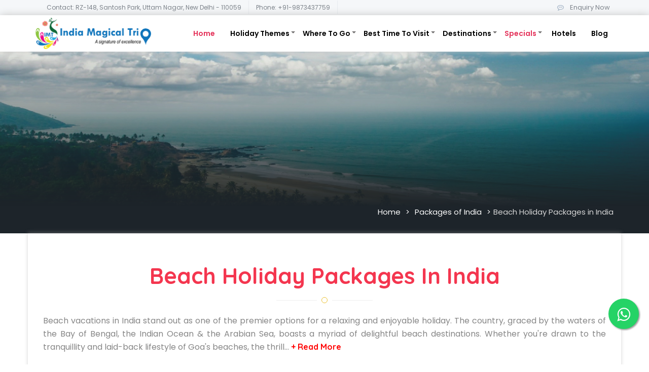

--- FILE ---
content_type: text/html; charset=UTF-8
request_url: https://www.indiamagicaltrip.com/tour-packages-india/beach-vacations.html
body_size: 25863
content:
<!DOCTYPE html>
<html lang="en">
<head>
   
    <meta http-equiv="Content-Type" content="text/html; charset=utf-8">
    
        <title>Beach Tour Packages in India | Beach Holidays in India</title>
        <meta name="description" content="Choose from beachfront luxury, thrilling underwater adventures, or a romantic escape in sun-soaked sands with our beach tour packages." />

        <!--Open Graph Data:-->
        <meta property="og:title" content="Beach Tour Packages in India | Beach Holidays in India" />
        <meta property="og:type" content="Website" />
        <meta property="fb:app_id" content="979848145710867" />
        <meta property="og:url" content="https://www.indiamagicaltrip.com/beach-vacations.html" />
        <meta property="og:image" content="https://www.indiamagicaltrip.com/assets/categoryimg/KRTEPRD70281686804412.jpg" />
        <meta property="og:site_name" content="India Magical Trip" />
        <meta property="og:description" content="Choose from beachfront luxury, thrilling underwater adventures, or a romantic escape in sun-soaked sands with our beach tour packages." />

        <!--Twitter Card data: -->
        <meta name="twitter:card" content="summary" />
        <meta name="twitter:site" content="@indiamagicaltri" />
        <meta name="twitter:title" content="Beach Tour Packages in India | Beach Holidays in India" />
        <meta name="twitter:description" content="Choose from beachfront luxury, thrilling underwater adventures, or a romantic escape in sun-soaked sands with our beach tour packages." />
        <meta name="twitter:image" content="https://www.indiamagicaltrip.com/assets/hotelimg/KRTEPRD70281686804412.jpg" />
        <meta name="twitter:url" content="https://www.indiamagicaltrip.com/tour-packages-india//beach-vacations.html" />

        <script type="application/ld+json">
{
  "@context": "https://schema.org",
  "@type": "FAQPage",
  "mainEntity": [{
    "@type": "Question",
    "name": "What is the ideal time to plan a beach holiday in India?",
    "acceptedAnswer": {
      "@type": "Answer",
      "text": "India boasts of a variety of climates across its regions, and its coastlines experience tropical conditions. The prime time to schedule your beach holiday in India is during the winter months. From November to March, you can expect pleasant weather for outdoor activities on the shore."
    }
  },{
    "@type": "Question",
    "name": "Which are the favorite beach destinations for honeymoon in India?",
    "acceptedAnswer": {
      "@type": "Answer",
      "text": "India is a captivating honeymoon destination, which offers an array of extraordinary wonders. Its beachside locations provide a romantic ambiance, ideal for couples to relax amidst nature. Some of the top beach honeymoon destinations in India include:

Andaman and Nicobar islands
Goa
Kerala"
    }
  },{
    "@type": "Question",
    "name": "Which beaches are best for planning destination weddings in India?",
    "acceptedAnswer": {
      "@type": "Answer",
      "text": "Taking the vows on the beach is a dream for many couples. India hosts a variety of excellent beach venues for destination weddings. Some of the most stunning beach wedding locations in India include:

Candolim Beach, Goa
Cavelossim Beach, Goa
Mobor Beach, Goa
Havelock Island, Andaman and Nicobar Islands
Neil Island, Andaman and Nicobar Islands
Varkala Beach, Kerala
Kovalam Beach, Kerala"
    }
  },{
    "@type": "Question",
    "name": "What are the adventure activities that I can enjoy on the beaches of India?",
    "acceptedAnswer": {
      "@type": "Answer",
      "text": "Travelers can indulge in thrilling adventure sports on the beaches of India, which include water-based activities such as:

Snorkeling
Jet skiing
Parasailing
Scuba diving
Kayaking
Dolphin sighting
Boat ride"
    }
  },{
    "@type": "Question",
    "name": "Where can I enjoy the vibrant nightlife on the beaches of India?",
    "acceptedAnswer": {
      "@type": "Answer",
      "text": "Many notable beach spots offer tourists a chance to celebrate and experience the energetic nightlife. This includes:

Baga Beach, Goa
Anjuna Beach, Goa
Alleppey Beach, Kerala
Juhu Beach, Mumbai
Marine Drive, Mumbai
Arambol Beach, Goa
Palolem Beach, Goa"
    }
  },{
    "@type": "Question",
    "name": "Which beaches in India are suitable for family holidays?",
    "acceptedAnswer": {
      "@type": "Answer",
      "text": "India has many family-friendly beaches where children can indulge in water sports and other activities. Here are the best beaches in India for a memorable family holiday:

Cavelossim Beach, Goa
Palolem Beach, Goa
Paradise Beach, Pondicherry
Tarkarli Beach, Maharashtra
Ganpatipule Beach, Maharashtra
Mahabalipuram Beach, Tamil Nadu"
    }
  }]
}
</script> 
    <base href="https://www.indiamagicaltrip.com/assets/" />

    <meta name="msvalidate.01" content="D3C14DDDE277D3DB58CCA91C101FA6C5" />
    <meta name="viewport" content="width=device-width, initial-scale=1, maximum-scale=1">
    <meta name="robots" content="index, follow" />
    <link rel="canonical" href="https://www.indiamagicaltrip.com/tour-packages-india/beach-vacations.html" />
    <meta name="google-site-verification" content="5ePv-VjfPwqh8h7uCsqXAzQ593S_GFYAYSWQTI-bG2Q">
    <!-- FAV ICON -->
    <link rel="icon" href="images/favicon.png" type="image/png" sizes="16x16">

    <!-- GOOGLE FONTS -->

    <link href="https://fonts.googleapis.com/css?family=Poppins%7CQuicksand:400,500,700" rel="stylesheet">

    <!-- FONT-AWESOME ICON CSS -->

    <link rel="stylesheet" href="css/font-awesome.min.css">

    <!--== ALL CSS FILES ==-->

    <link rel="stylesheet" href="css/style.css">
    <link rel="stylesheet" href="css/materialize.css">
    <link rel="stylesheet" href="css/bootstrap.css">
    <link rel="stylesheet" href="css/mob.css">
    <link rel="stylesheet" href="css/animate.css">
    <link rel="stylesheet" href="css/animate.css">
    <link rel="stylesheet" href="css/owl-carousel/owl.carousel.min.css">
    <link rel="stylesheet" href="css/owl-carousel/owl.theme.default.min.css">
    <script src="js/owl-carousel/jquery.min.js"></script>
    <link rel="stylesheet" type="text/css" media="all" href="css/webslidemenu.css" />
     <link rel="stylesheet" href="https://cdnjs.cloudflare.com/ajax/libs/font-awesome/4.7.0/css/font-awesome.css"   />
    <script type="text/javascript" src="js/webslidemenu.js"></script>
    <link rel="stylesheet" href="css/custom.css">
    <link rel="stylesheet" href="css/responsive.css">

    <!-- Google Tag Manager -->
    <script>
        (function(w, d, s, l, i) {
            w[l] = w[l] || [];
            w[l].push({
                'gtm.start': new Date().getTime(),
                event: 'gtm.js'
            });
            var f = d.getElementsByTagName(s)[0],
                j = d.createElement(s),
                dl = l != 'dataLayer' ? '&l=' + l : '';
            j.async = true;
            j.src =
                'https://www.googletagmanager.com/gtm.js?id=' + i + dl;
            f.parentNode.insertBefore(j, f);
        })(window, document, 'script', 'dataLayer', 'GTM-5R6LSM');
    </script>
    <!-- End Google Tag Manager -->

        <style>
        #shortbx a:hover {
            text-decoration: none;
            color: #3467cd !important;
        }

        #fullbx a:hover {
            text-decoration: none;
            color: #3467cd !important;
        }

        .ed-com-t1-left ul {
            margin-block-start: 0em;
        }

        .ed-com-t1-social ul {
            margin-block-start: 0em;
        }

        .rdbtn {
            float: right;
            background: #002147 !important;
            color: #fff !important;
        }
    </style>
    <script type="application/ld+json">
        {
            "@context": "https://schema.org",
            "@type": "TravelAgency",
            "name": "India Magical Trip",
            "image": "https://www.indiamagicaltrip.com/assets/images/logo.png",
            "@id": "",
            "url": "https://www.indiamagicaltrip.com/",
            "telephone": "+91-9873437759",
            "address": {
                "@type": "PostalAddress",
                "streetAddress": "RZ-148, Santosh Park, Uttam Nagar, New Delhi - 110059",
                "addressLocality": "New Delhi",
                "postalCode": "110059",
                "addressCountry": "IN"
            },
            "geo": {
                "@type": "GeoCoordinates",
                "latitude": "28.61591",
                "longitude": "77.05907"
            },
            "openingHours": ["Mo-Fr 09:30-18:30", "Sa 09:30-14:00"],
            "sameAs": ["https://twitter.com/IndiaMagiclTrip", "https://www.facebook.com/IndiaMagiclTrip/", "https://www.linkedin.com/company/india-magical-trip/", "https://www.youtube.com/indiamagicaltrip", "https://www.pinterest.com/indiamagicaltrip/", "https://www.instagram.com/indiamagicaltrip/"]
        }
    </script>
    <script async src="https://www.googletagmanager.com/gtag/js?id=UA-59878459-1"></script>
    <script>
        window.dataLayer = window.dataLayer || [];

        function gtag() {
            dataLayer.push(arguments);
        }
        gtag('js', new Date());

        gtag('config', 'UA-59878459-1');
    </script>

    <script type="text/javascript">
        (function(c, l, a, r, i, t, y) {
            c[a] = c[a] || function() {
                (c[a].q = c[a].q || []).push(arguments)
            };
            t = l.createElement(r);
            t.async = 1;
            t.src = "https://www.clarity.ms/tag/" + i;
            y = l.getElementsByTagName(r)[0];
            y.parentNode.insertBefore(t, y);
        })(window, document, "clarity", "script", "hdcmpb8mx5");
    </script>
</head>

<body>

    <!-- Google Tag Manager (noscript) -->
    <noscript><iframe src="https://www.googletagmanager.com/ns.html?id=GTM-5R6LSM" height="0" width="0" style="display:none;visibility:hidden"></iframe></noscript>
    <!-- End Google Tag Manager (noscript) -->

    <!-- Preloader -->

    <div id="preloader">

        <div id="status">&nbsp;</div>

    </div>

    <!--HEADER SECTION-->

    <section>

        <!-- TOP BAR -->

        <div class="ed-top">

            <div class="container">

                <div class="row">

                    <div class="col-md-12">

                        <div class="ed-com-t1-left">

                            <ul>

                                <li><a>Contact: RZ-148, Santosh Park, Uttam Nagar, New Delhi - 110059</a>

                                </li>

                                <li><a>Phone: +91-9873437759</a> </li>

                            </ul>

                        </div>

                        <div class="ed-com-t1-social">

                            <ul>

                                <!-- <li><a href="#"><i class="fa fa-facebook" aria-hidden="true"></i></a></li>

                                <li><a href="#"><i class="fa fa-linkedin" aria-hidden="true"></i></a> </li>

                                <li><a href="#"><i class="fa fa-twitter" aria-hidden="true"></i></a></li> -->
                                <li><a href="https://www.indiamagicaltrip.com/package-booking/book-now.html" style="font-size:13px;color: #7a8088;"><i class="fa fa-commenting-o" aria-hidden="true"></i> Enquiry Now</a></li>

                            </ul>

                        </div>

                    </div>

                </div>

            </div>

        </div>

        <!-- Mobile Header -->

        <div class="wsmobileheader clearfix ">

            <a id="wsnavtoggle" class="wsanimated-arrow"><span></span></a>

            <span class="smllogo"><a href="https://www.indiamagicaltrip.com/"><img src="images/logo.png" width="120" alt="" /></a></span>

            <a href="tel:+91 9873437759" class="callusbtn"><i class="fa fa-phone" aria-hidden="true"></i></a>

        </div>

        <!-- Mobile Header -->
        <div class="mainHeader" data-spy="affix" data-offset-top="250">

            <div class="wsmainfull clearfix">

                <div class="wsmainwp clearfix">

                    <div class="desktoplogo"><a href="https://www.indiamagicaltrip.com/"><img src="images/logo.png" alt=""></a></div>

                    <!--Main Menu HTML Code-->

                    <nav class="wsmenu">

                        <ul class="wsmenu-list">

                            <li><a href="https://www.indiamagicaltrip.com/" class="active menuhomeicon">Home</a></li>

                            <!-- <li><a href="https://www.indiamagicaltrip.com/about-us.html" class="menuhomeicon">About Us</a></li> -->

                            <!-- <li><span class="wsmenu-click"><i class="wsmenu-arrow"></i></span><a href="https://www.indiamagicaltrip.com/about-us.html">About Us <span class="wsarrow"></span></a>

                    <ul class="sub-menu">

                        <li><a href="https://www.indiamagicaltrip.com/payment-policy.html"><i class="fa fa-angle-right"></i>Payment Policy </a></li>

                        
                        <li><a href="https://www.indiamagicaltrip.com/terms-and-conditions.html"><i class="fa fa-angle-right"></i>Terms and Conditions </a></li>

                        
                        <li><a href="https://www.indiamagicaltrip.com/privacy-policy.html"><i class="fa fa-angle-right"></i>Privacy Policy </a></li>
                        
                        <li><a href="https://www.indiamagicaltrip.com/client-testimonials.html"><i class="fa fa-angle-right"></i>Client Testimonials </a></li>
                        
                        <li><a href="https://www.indiamagicaltrip.com/faq.html"><i class="fa fa-angle-right"></i>FAQs </a></li>
                        
                        <li><a href="https://www.indiamagicaltrip.com/bank-details.html"><i class="fa fa-angle-right"></i>Bank Details </a></li>
                        
                        <li><a href="https://www.indiamagicaltrip.com/contact.html"><i class="fa fa-angle-right"></i>Contact Us </a></li>
                        
                    </ul>

                </li>-->
                            <li aria-haspopup="true"><span class="wsmenu-click"></span><a href="https://www.indiamagicaltrip.com/tour-packages-india/">Holiday Themes <span class="wsarrow"></span></a>
                                <div class="wsmegamenu clearfix ">

                                    <div class="container">

                                        <div class="row">

                                            
                                                    <div class="col-lg-3 col-md-12 col-xs-12 tourPackage1Row">
                                                        <div class="fluid-width-video-wrapper">
                                                            
                                                                <img src="https://www.indiamagicaltrip.com/assets/specialimg/KRTEPRD45471568877227.jpg" />

                                                                                                                    </div>
                                                    </div>
                                                    <div class="col-lg-3 col-md-12 col-xs-12 tourPackage2Row">
                                                        <p class="wsmwnutxt">Our Wildlife and Adventure tours offer a unique journey, where you can explore the rich cultural heritage and diverse natural beauty of exceptional destinations, all under the expert guidance of our experienced naturalist guides.</p>
                                                        <a href="https://www.indiamagicaltrip.com/tour-packages-india/wildlife-and-adventure-tours.html" class="navReadMore">Read More</a>
                                                    </div>

                                            
                                            <!--  <div class="col-lg-3 col-md-12 col-xs-12">

									<div class="specialInner">

									    <a href="https://www.indiamagicaltrip.com/tour-packages-india/wildlife-and-adventure-tours.html">

									    <div class="fluid-width-video-wrapper">

                                        
                                        <img src="https://www.indiamagicaltrip.com/assets/specialimg/KRTEPRD45471568877227.jpg" />

                                         

                                        </div>

									    <h3 class="titled">Our Wildlife and Adventure tours offer a unique journey, where you can explore the rich cultural heritage and diverse natural beauty of exceptional destinations, all under the expert guidance of our experienced naturalist guides.</h3>

									    </a>

									</div>

								</div> -->

                                            <div class="col-lg-6 col-md-12 col-xs-12 tourPackage3Row">
                                                <ul class="col-lg-12 col-md-12 col-xs-12 link-list tourPackageNav">
                                                                                                                <li><a href="https://www.indiamagicaltrip.com/tour-packages-india/golden-triangle-tour-india.html"><i class="fa fa-angle-right"></i> India Golden Triangle Tours</a> </li>
                                                                                                                <li><a href="https://www.indiamagicaltrip.com/tour-packages-india/pilgrimage-tour-packages.html"><i class="fa fa-angle-right"></i> India Pilgrimage Tours</a> </li>
                                                                                                                <li><a href="https://www.indiamagicaltrip.com/tour-packages-india/wildlife-and-adventure-tours.html"><i class="fa fa-angle-right"></i> India Wildlife Tours</a> </li>
                                                                                                                <li><a href="https://www.indiamagicaltrip.com/tour-packages-india/south-india-tours.html"><i class="fa fa-angle-right"></i> South India Tours</a> </li>
                                                                                                                <li><a href="https://www.indiamagicaltrip.com/tour-packages-india/honeymoon-tours.html"><i class="fa fa-angle-right"></i> Honeymoon Tours</a> </li>
                                                                                                                <li><a href="https://www.indiamagicaltrip.com/tour-packages-india/hill-station-tours.html"><i class="fa fa-angle-right"></i> Hills Stations Tour</a> </li>
                                                                                                                <li><a href="https://www.indiamagicaltrip.com/tour-packages-india/beach-vacations.html"><i class="fa fa-angle-right"></i> Beach Holidays in India</a> </li>
                                                                                                                <li><a href="https://www.indiamagicaltrip.com/tour-packages-india/chardham-yatra.html"><i class="fa fa-angle-right"></i> CharDham Yatra</a> </li>
                                                                                                                <li><a href="https://www.indiamagicaltrip.com/tour-packages-india/family-holidays.html"><i class="fa fa-angle-right"></i> Family Holidays</a> </li>
                                                                                                                <li><a href="https://www.indiamagicaltrip.com/tour-packages-india/india-for-first-timers.html"><i class="fa fa-angle-right"></i> First Time in India</a> </li>
                                                    
                                                    <a href="https://www.indiamagicaltrip.com/tour-packages-india/" class="navReadMore rdbtn">View All</a>
                            </li>
                </div>

            </div>

        </div>

        </div>

        </li>
        <li aria-haspopup="true"><span class="wsmenu-click"></span><a>Where To Go <span class="wsarrow"></span></a>
            <div class="wsmegamenu clearfix ">
                <div class="container">
                    <div class="row">
                        <div class="col-lg-6 col-md-12 col-xs-12 tourPackage3Row border-0">
                            <h1 class="menu-title">India</h1>
                            <ul class="col-lg-12 col-md-12 col-xs-12 link-list tourPackageNav">

                                                                        <li><a href="https://www.indiamagicaltrip.com/packages-by-destinations/varanasi.html"><i class="fa fa-angle-right"></i> Varanasi</a> </li>
                                                                        <li><a href="https://www.indiamagicaltrip.com/packages-by-destinations/himachal-pardesh.html"><i class="fa fa-angle-right"></i> Himachal</a> </li>
                                                                        <li><a href="https://www.indiamagicaltrip.com/packages-by-destinations/kerala.html"><i class="fa fa-angle-right"></i> Kerala</a> </li>
                                                                        <li><a href="https://www.indiamagicaltrip.com/packages-by-destinations/goa.html"><i class="fa fa-angle-right"></i> Goa</a> </li>
                                                                        <li><a href="https://www.indiamagicaltrip.com/packages-by-destinations/uttarakhand.html"><i class="fa fa-angle-right"></i> Uttarakhand</a> </li>
                                                                        <li><a href="https://www.indiamagicaltrip.com/packages-by-destinations/sikkim.html"><i class="fa fa-angle-right"></i> Sikkim</a> </li>
                                                                        <li><a href="https://www.indiamagicaltrip.com/packages-by-destinations/kashmir.html"><i class="fa fa-angle-right"></i> Kashmir</a> </li>
                                                                        <li><a href="https://www.indiamagicaltrip.com/packages-by-destinations/rajasthan.html"><i class="fa fa-angle-right"></i> Rajasthan</a> </li>
                                
                                <div class="view-btn">

                                    <a href="https://www.indiamagicaltrip.com/packages-by-destinations/" class="navReadMore ">View All</a>
                                </div>
                            </ul>
                        </div>
                        <div class="col-lg-6 col-md-12 col-xs-12 tourPackage3Row">
                            <h1 class="menu-title">International</h1>
                            <ul class="col-lg-12 col-md-12 col-xs-12 link-list tourPackageNav">

                                
                                        <li><a href="https://www.indiamagicaltrip.com/international-tours/dubai.html"><i class="fa fa-angle-right"></i> Dubai</a> </li>
                                
                                        <li><a href="https://www.indiamagicaltrip.com/international-tours/maldives.html"><i class="fa fa-angle-right"></i> Maldives</a> </li>
                                
                                        <li><a href="https://www.indiamagicaltrip.com/international-tours/thailand.html"><i class="fa fa-angle-right"></i> Thailand</a> </li>
                                
                                        <li><a href="https://www.indiamagicaltrip.com/international-tours/singapore.html"><i class="fa fa-angle-right"></i> Singapore</a> </li>
                                
                                        <li><a href="https://www.indiamagicaltrip.com/international-tours/malaysia.html"><i class="fa fa-angle-right"></i> Malaysia</a> </li>
                                
                                        <li><a href="https://www.indiamagicaltrip.com/international-tours/mauritius.html"><i class="fa fa-angle-right"></i> Mauritius</a> </li>
                                
                                        <li><a href="https://www.indiamagicaltrip.com/international-tours/bali.html"><i class="fa fa-angle-right"></i> Bali</a> </li>
                                
                                        <li><a href="https://www.indiamagicaltrip.com/international-tours/vietnam.html"><i class="fa fa-angle-right"></i> Vietnam</a> </li>
                                
                                <div class="view-btn">

                                    <a href="https://www.indiamagicaltrip.com/international-tours/" class="navReadMore ">View All</a>
                                    <!--<a href="https://www.indiamagicaltrip.com/All/International.html" class="navReadMore ">View All</a>-->
                                </div>
                            </ul>
                        </div>
                    </div>
                </div>
            </div>
        </li>

        <li aria-haspopup="true"><span class="wsmenu-click"></span><a href="https://www.indiamagicaltrip.com/best-time-to-visit-india.html">Best Time To Visit <span class="wsarrow"></span></a>
            <div class="wsmegamenu clearfix ">
                <div class="container">
                    <div class="row">
                        <div class="col-lg-6 col-md-12 col-xs-12 tourPackage3Row border-0">
                            <h1 class="menu-title">By Seasons</h1>
                            <ul class="col-lg-12 col-md-12 col-xs-12 link-list tourPackageNav">

                                                                        <li><a href="https://www.indiamagicaltrip.com/travel-by-season/winter-destination.html"><i class="fa fa-angle-right"></i> Winter</a> </li>
                                                                        <li><a href="https://www.indiamagicaltrip.com/travel-by-season/summer-destination.html"><i class="fa fa-angle-right"></i> Summer</a> </li>
                                                                        <li><a href="https://www.indiamagicaltrip.com/travel-by-season/monsoon-destination.html"><i class="fa fa-angle-right"></i> Monsoon</a> </li>
                                
                                <div class="view-btn">                                     <a href="https://www.indiamagicaltrip.com/best-time-to-visit-india.html" class="navReadMore ">View All </a>
                                </div>
                            </ul>
                        </div>
                        <div class="col-lg-6 col-md-12 col-xs-12 tourPackage3Row">
                            <h1 class="menu-title">By Month</h1>
                            <ul class="col-lg-12 col-md-12 col-xs-12 link-list tourPackageNav">

                                
                                        <li><a href="https://www.indiamagicaltrip.com/travel-by-month/places-to-visit-january.html"><i class="fa fa-angle-right"></i> January</a> </li>
                                
                                        <li><a href="https://www.indiamagicaltrip.com/travel-by-month/places-to-visit-february.html"><i class="fa fa-angle-right"></i> February</a> </li>
                                
                                        <li><a href="https://www.indiamagicaltrip.com/travel-by-month/places-to-visit-march.html"><i class="fa fa-angle-right"></i> March</a> </li>
                                
                                <div class="view-btn">
                                    <a href="https://www.indiamagicaltrip.com/places-to-travel-by-month.html" class="navReadMore ">View All</a>
                                </div>
                            </ul>
                        </div>
                    </div>
                </div>
            </div>
        </li> <!-- <li><a href="https://www.indiamagicaltrip.com/places-to-travel-by-month.html" class="menuhomeicon">Best Time To Visit</a></li>-->
        <li aria-haspopup="true"><a href="https://www.indiamagicaltrip.com/packages-by-destinations/">Destinations<span class="wsarrow"></span></a>

            <div class="wsmegamenu clearfix">

                <div class="container">

                    <div class="row">

                        <ul class="col-lg-2 col-md-12 col-xs-12 link-list">

                            <li class="title">North India</li>
                                                                <li><a href="https://www.indiamagicaltrip.com/packages-by-destinations/ladakh.html"><i class="fa fa-arrow-circle-right"></i>Ladakh</a></li>
                                                                <li><a href="https://www.indiamagicaltrip.com/packages-by-destinations/uttarakhand.html"><i class="fa fa-arrow-circle-right"></i>Uttarakhand</a></li>
                                                                <li><a href="https://www.indiamagicaltrip.com/packages-by-destinations/manali.html"><i class="fa fa-arrow-circle-right"></i>Manali</a></li>
                                                                <li><a href="https://www.indiamagicaltrip.com/packages-by-destinations/auli.html"><i class="fa fa-arrow-circle-right"></i>Auli</a></li>
                                                                <li><a href="https://www.indiamagicaltrip.com/packages-by-destinations/nainital.html"><i class="fa fa-arrow-circle-right"></i>Nainital</a></li>
                                                                <li><a href="https://www.indiamagicaltrip.com/packages-by-destinations/kashmir.html"><i class="fa fa-arrow-circle-right"></i>Kashmir</a></li>
                                                                <li><a href="https://www.indiamagicaltrip.com/packages-by-destinations/shimla.html"><i class="fa fa-arrow-circle-right"></i>Shimla</a></li>
                                                                <li><a href="https://www.indiamagicaltrip.com/packages-by-destinations/dalhousie.html"><i class="fa fa-arrow-circle-right"></i>Dalhousie</a></li>
                                                                <li><a href="https://www.indiamagicaltrip.com/packages-by-destinations/amritsar.html"><i class="fa fa-arrow-circle-right"></i>Amritsar</a></li>
                                                                <li><a href="https://www.indiamagicaltrip.com/packages-by-destinations/corbett.html"><i class="fa fa-arrow-circle-right"></i>Jim Corbett</a></li>
                                                        <div class="view-btn">
                                <a href="https://www.indiamagicaltrip.com/tour-packages-india/north-india-tours.html" class="navReadMore">View All</a>
                            </div>

                        </ul>

                        <ul class="col-lg-2 col-md-12 col-xs-12 link-list">

                            <li class="title">East India</li>
                                                                <li><a href="https://www.indiamagicaltrip.com/packages-by-destinations/orissa.html"><i class="fa fa-arrow-circle-right"></i>Orissa</a></li>
                                                                <li><a href="https://www.indiamagicaltrip.com/packages-by-destinations/sundarbans.html"><i class="fa fa-arrow-circle-right"></i>Sundarbans</a></li>
                                                                <li><a href="https://www.indiamagicaltrip.com/packages-by-destinations/bodhgaya.html"><i class="fa fa-arrow-circle-right"></i>Bodhgaya</a></li>
                                                                <li><a href="https://www.indiamagicaltrip.com/packages-by-destinations/kalimpong.html"><i class="fa fa-arrow-circle-right"></i>Kalimpong</a></li>
                                                       
                            <div class="view-btn">
                            <a href="https://www.indiamagicaltrip.com/tour-packages-india/east-india-tours.html" class="navReadMore">View All</a>
                            </div>
                        </ul>

                        <ul class="col-lg-2 col-md-12 col-xs-12 link-list">

                            <li class="title">West India</li>
                                                                <li><a href="https://www.indiamagicaltrip.com/packages-by-destinations/goa.html"><i class="fa fa-arrow-circle-right"></i>Goa</a></li>
                                                                <li><a href="https://www.indiamagicaltrip.com/packages-by-destinations/mumbai.html"><i class="fa fa-arrow-circle-right"></i>Mumbai</a></li>
                                                                <li><a href="https://www.indiamagicaltrip.com/packages-by-destinations/maharashtra.html"><i class="fa fa-arrow-circle-right"></i>Maharashtra</a></li>
                                                                <li><a href="https://www.indiamagicaltrip.com/packages-by-destinations/gujarat.html"><i class="fa fa-arrow-circle-right"></i>Gujarat</a></li>
                                                                <li><a href="https://www.indiamagicaltrip.com/packages-by-destinations/daman-diu.html"><i class="fa fa-arrow-circle-right"></i>Daman & Diu</a></li>
                                                                <li><a href="https://www.indiamagicaltrip.com/packages-by-destinations/udaipur.html"><i class="fa fa-arrow-circle-right"></i>Udaipur</a></li>
                                                                <li><a href="https://www.indiamagicaltrip.com/packages-by-destinations/rajasthan.html"><i class="fa fa-arrow-circle-right"></i>Rajasthan</a></li>
                                                     
                           <div class="view-btn">
                           <a href="https://www.indiamagicaltrip.com/tour-packages-india/west-india-tours.html" class="navReadMore">View All</a>
                           </div>
                        </ul>

                        <ul class="col-lg-2 col-md-12 col-xs-12 link-list">

                            <li class="title">South India</li>
                                                                <li><a href="https://www.indiamagicaltrip.com/packages-by-destinations/kerala.html"><i class="fa fa-arrow-circle-right"></i>Kerala</a></li>
                                                                <li><a href="https://www.indiamagicaltrip.com/packages-by-destinations/tamilnadu.html"><i class="fa fa-arrow-circle-right"></i>Tamilnadu</a></li>
                                                                <li><a href="https://www.indiamagicaltrip.com/packages-by-destinations/pondicherry.html"><i class="fa fa-arrow-circle-right"></i>Pondicherry</a></li>
                                                                <li><a href="https://www.indiamagicaltrip.com/packages-by-destinations/karnataka.html"><i class="fa fa-arrow-circle-right"></i>Karnataka</a></li>
                                                                <li><a href="https://www.indiamagicaltrip.com/packages-by-destinations/munnar.html"><i class="fa fa-arrow-circle-right"></i>Munnar</a></li>
                                                                <li><a href="https://www.indiamagicaltrip.com/packages-by-destinations/ooty.html"><i class="fa fa-arrow-circle-right"></i>Ooty</a></li>
                                                                <li><a href="https://www.indiamagicaltrip.com/packages-by-destinations/hampi.html"><i class="fa fa-arrow-circle-right"></i>Hampi</a></li>
                                                                <li><a href="https://www.indiamagicaltrip.com/packages-by-destinations/rameshwaram.html"><i class="fa fa-arrow-circle-right"></i>Rameshwaram</a></li>
                                                                <li><a href="https://www.indiamagicaltrip.com/packages-by-destinations/coorg.html"><i class="fa fa-arrow-circle-right"></i>Coorg</a></li>
                                                                <li><a href="https://www.indiamagicaltrip.com/packages-by-destinations/andaman-and-nicobar-islands.html"><i class="fa fa-arrow-circle-right"></i>Andaman</a></li>
                                                                <li><a href="https://www.indiamagicaltrip.com/packages-by-destinations/kovalam.html"><i class="fa fa-arrow-circle-right"></i>Kovalam</a></li>
                                                      
                            <div class="view-btn">
                            <a href="https://www.indiamagicaltrip.com/tour-packages-india/south-india-tours.html" class="navReadMore">View All</a>
                            </div>
                        </ul>

                        <ul class="col-lg-2 col-md-12 col-xs-12 link-list">

                            <li class="title">Central India</li>
                                                                <li><a href="https://www.indiamagicaltrip.com/packages-by-destinations/varanasi.html"><i class="fa fa-arrow-circle-right"></i>Varanasi</a></li>
                                                                <li><a href="https://www.indiamagicaltrip.com/packages-by-destinations/khajuraho.html"><i class="fa fa-arrow-circle-right"></i>Khajuraho</a></li>
                                                                <li><a href="https://www.indiamagicaltrip.com/packages-by-destinations/bandhavgarh.html"><i class="fa fa-arrow-circle-right"></i>Bandhavgarh</a></li>
                                                                <li><a href="https://www.indiamagicaltrip.com/packages-by-destinations/orchha.html"><i class="fa fa-arrow-circle-right"></i>Orchha</a></li>
                                                                <li><a href="https://www.indiamagicaltrip.com/packages-by-destinations/sanchi.html"><i class="fa fa-arrow-circle-right"></i>Sanchi</a></li>
                                                                <li><a href="https://www.indiamagicaltrip.com/packages-by-destinations/chhattisgarh.html"><i class="fa fa-arrow-circle-right"></i>Chhattisgarh</a></li>
                                                        
                            <div class="view-btn">
                            <a href="https://www.indiamagicaltrip.com/tour-packages-india/central-india-tours.html" class="navReadMore">View All</a>
                            </div>
                        </ul>

                        <ul class="col-lg-2 col-md-12 col-xs-12 link-list">

                            <li class="title">North East India</li>
                                                                <li><a href="https://www.indiamagicaltrip.com/packages-by-destinations/darjeeling.html"><i class="fa fa-arrow-circle-right"></i>Darjeeling</a></li>
                                                                <li><a href="https://www.indiamagicaltrip.com/packages-by-destinations/sikkim.html"><i class="fa fa-arrow-circle-right"></i>Sikkim</a></li>
                                                                <li><a href="https://www.indiamagicaltrip.com/packages-by-destinations/assam.html"><i class="fa fa-arrow-circle-right"></i>Assam</a></li>
                                                                <li><a href="https://www.indiamagicaltrip.com/packages-by-destinations/meghalaya.html"><i class="fa fa-arrow-circle-right"></i>Meghalaya</a></li>
                                                                <li><a href="https://www.indiamagicaltrip.com/packages-by-destinations/nagaland.html"><i class="fa fa-arrow-circle-right"></i>Nagaland</a></li>
                                                                <li><a href="https://www.indiamagicaltrip.com/packages-by-destinations/kaziranga.html"><i class="fa fa-arrow-circle-right"></i>Kaziranga</a></li>
                                                                <li><a href="https://www.indiamagicaltrip.com/packages-by-destinations/tawang.html"><i class="fa fa-arrow-circle-right"></i>Tawang</a></li>
                                                                <li><a href="https://www.indiamagicaltrip.com/packages-by-destinations/shillong.html"><i class="fa fa-arrow-circle-right"></i>Shillong</a></li>
                                                                <li><a href="https://www.indiamagicaltrip.com/packages-by-destinations/ziro.html"><i class="fa fa-arrow-circle-right"></i>Ziro</a></li>
                                                                <li><a href="https://www.indiamagicaltrip.com/packages-by-destinations/manipur.html"><i class="fa fa-arrow-circle-right"></i>Manipur</a></li>
                                                        
                            <div class="view-btn">
                            <a href="https://www.indiamagicaltrip.com/tour-packages-india/north-east-tours.html" class="navReadMore">View All</a>
                            </div>

                        </ul>

                    </div>

                </div>

            </div>

        </li>

        <li aria-haspopup="true"><span class="wsmenu-click"></span><a style="color: #e43159;">Specials <span class="wsarrow"></span></a>

            <div class="wsmegamenu clearfix ">

                <div class="container">

                    <div class="row">

                        
                                <div class="col-lg-3 col-md-12 col-xs-12">

                                    <div class="specialInner">

                                        <a href="https://www.indiamagicaltrip.com/special-offers.html">

                                            <div class="fluid-width-video-wrapper">

                                                
                                                    <img src="https://www.indiamagicaltrip.com/assets/specialimg/KRTEPRD17411576755161.jpg" />

                                                
                                            </div>

                                            <h3 class="titled">SPECIAL OFFERS</h3>

                                        </a>

                                    </div>

                                </div>
                        
                                <div class="col-lg-3 col-md-12 col-xs-12">

                                    <div class="specialInner">

                                        <a href="https://www.indiamagicaltrip.com/blog/pushkar-camel-fair-2019-festival-travel-guide.html">

                                            <div class="fluid-width-video-wrapper">

                                                
                                                    <img src="https://www.indiamagicaltrip.com/assets/specialimg/KRTEPRD51341576761174.png" />

                                                
                                            </div>

                                            <h3 class="titled">FAIR AND FESTIVALS</h3>

                                        </a>

                                    </div>

                                </div>
                        
                                <div class="col-lg-3 col-md-12 col-xs-12">

                                    <div class="specialInner">

                                        <a href="https://www.indiamagicaltrip.com/tour-of-india/">

                                            <div class="fluid-width-video-wrapper">

                                                
                                                    <img src="https://www.indiamagicaltrip.com/assets/specialimg/KRTEPRD46921576755537.jpg" />

                                                
                                            </div>

                                            <h3 class="titled">BEST OF INDIA</h3>

                                        </a>

                                    </div>

                                </div>
                        
                                <div class="col-lg-3 col-md-12 col-xs-12">

                                    <div class="specialInner">

                                        <a href="https://www.indiamagicaltrip.com/tour-packages-india/honeymoon-tours.html">

                                            <div class="fluid-width-video-wrapper">

                                                
                                                    <img src="https://www.indiamagicaltrip.com/assets/specialimg/KRTEPRD69221700627942.jpg" />

                                                
                                            </div>

                                            <h3 class="titled">HONEYMOON TOURS</h3>

                                        </a>

                                    </div>

                                </div>
                        
                    </div>

                </div>

            </div>

        </li>
        <li><a href="https://www.indiamagicaltrip.com/hotels.html" class="menuhomeicon">Hotels</a></li>
        <!--<li aria-haspopup="true"><a href="#">Travel By Month <span class="wsarrow"></span></a>

                <div class="wsmegamenu clearfix halfmenu">

                  <div class="container-fluid" style="width: 100%;margin: 0;">

                    <div class="row">

                      <ul class="col-lg-6 col-md-12 col-xs-12 link-list">

                        <li><a><i class="fa fa-arrow-circle-right"></i>January</a></li>

                        <li><a><i class="fa fa-arrow-circle-right"></i>February</a></li>

                        <li><a><i class="fa fa-arrow-circle-right"></i>March</a></li>

                        <li><a><i class="fa fa-arrow-circle-right"></i>April</a></li>

                        <li><a><i class="fa fa-arrow-circle-right"></i>May</a></li>

                        <li><a><i class="fa fa-arrow-circle-right"></i>June</a></li>

                      </ul>

                      <ul class="col-lg-6 col-md-12 col-xs-12 link-list">

                        <li><a><i class="fa fa-arrow-circle-right"></i>July</a></li>

                        <li><a><i class="fa fa-arrow-circle-right"></i>August</a></li>

                        <li><a><i class="fa fa-arrow-circle-right"></i>September</a></li>

                        <li><a><i class="fa fa-arrow-circle-right"></i>October</a></li>

                        <li><a><i class="fa fa-arrow-circle-right"></i>November</a></li>
                        <li><a><i class="fa fa-arrow-circle-right"></i>December</a></li> 

                      </ul>

                    </div>

                  </div>

                </div>

</li>-->
        <li><a href="https://www.indiamagicaltrip.com/blog/">Blog</a>

            <!--  <ul class="sub-menu">

                        <li><a href="https://www.indiamagicaltrip.com/"><i class="fa fa-angle-right"></i>Destinations </a></li>                        <li><a href="https://www.indiamagicaltrip.com/"><i class="fa fa-angle-right"></i>India Tours </a></li>
                        
                        <li><a href="https://www.indiamagicaltrip.com/blog/"><i class="fa fa-angle-right"></i>Blog </a></li>
                        
                        <li><a href="https://www.indiamagicaltrip.com/travel-information.html"><i class="fa fa-angle-right"></i>Travel Information </a></li>

                    </ul>-->

        </li>

        </ul>

        </nav>

        <!--Menu HTML Code-->

        </div>

        </div>

        </div>

    </section>
    <!--END HEADER SECTION--><style>.spe-title p{font-size:16px; color:#868686;text-align: justify;}.spe-title{margin-bottom: 10px;} .b_packages {overflow-x: inherit;
}</style>
<section>
    <div class="rows inner_banner inner_banner_3" style="background: url(https://www.indiamagicaltrip.com/assets/categoryimg/KRTEBNR42001686804412.jpg) no-repeat center center; background-size: cover;">
        <div class="container">
            <!--<h2>-->
            <!--    <span> Beach Holiday Packages in India </span>-->
            <!--</h2>-->
            <ul>
                <li>
                    <a href="
						https://www.indiamagicaltrip.com/">Home </a>
                </li>
                <li>></li>  
                            <li><a href=" https://www.indiamagicaltrip.com/tour-packages-india/">Packages of India</a></li>  
                            <li>></li>   
                               
                    <a class="bread-acti"> Beach Holiday Packages in India </a>
                </li>
            </ul>
        </div>
    </div>
</section>
<section>
    <div class="container inn-page-con-bg tb-space pad-bot-redu-5 inn-page-bg" id="inner-page-title">
        <div class="rows  com-colo">
            <!-- TITLE & DESCRIPTION -->
            
            <div class="spe-title col-md-12">
                <div class="sharethis-inline-share-buttons"></div>
                <h1>
                    <span> Beach Holiday Packages in India </span>
                </h1>
                <div class="title-line">
                    <div class="tl-1"></div>
                    <div class="tl-2"></div>
                    <div class="tl-3"></div>
                </div>
            </div>
            <div class="spe-title col-md-12" style="margin-bottom:35px;">
                <div id="shortbx"> <p style="text-align:justify">Beach vacations in India stand out as one of the premier options for a relaxing and enjoyable holiday. The country, graced by the waters of the Bay of Bengal, the Indian Ocean &amp; the Arabian Sea, boasts a myriad of delightful beach destinations. Whether you&#39;re drawn to the tranquillity and laid-back lifestyle of Goa&#39;s beaches, the thrill&#8230; <a onclick="$('#fullbx').show('slow'); $('#shortbx').hide('slow');" style="font-size:16px; font-weight:600; color:#f00;">+ Read More</a>
                </div>
                <div style="display:none" id="fullbx"> <p style="text-align:justify">Beach vacations in India stand out as one of the premier options for a relaxing and enjoyable holiday. The country, graced by the waters of the Bay of Bengal, the Indian Ocean &amp; the Arabian Sea, boasts a myriad of delightful beach destinations. Whether you&#39;re drawn to the tranquillity and laid-back lifestyle of Goa&#39;s beaches, the thrill of snorkeling and diving amid the rich marine biodiversity of the Andaman &amp; Nicobar and Lakshadweep islands, there are numerous beach tour packages curated meticulously by India Magical Trip, awaiting your selection.</p>

<p style="text-align:justify">One can hardly resist the allure of Goa&#39;s golden shores, azure waters, and tropical climate. The entire state is fringed by the Arabian Sea, offering plentiful opportunities for memorable beach vacations. Not far behind in charm are the paradisiacal Andaman islands situated off the mainland, and the tranquil Lakshadweep islands in the Laccadive Sea. Kerala, fondly known as God&#39;s Own Country, also offers enchanting coastal experiences.</p>

<p style="text-align:justify">Other states like Karnataka, Odisha, Andhra Pradesh, Gujarat, and Maharashtra are home to picturesque beaches, teeming with diverse water sports activities. The union territories of Pondicherry, Daman and Diu also rank high among top beach holiday destinations.</p>

<p style="text-align:justify">Our offerings range from short 3-day tours to Goa, to extended water sports excursions in Bangaram Island, romantic honeymoon packages in Andaman, and restorative beach holidays in Kerala. Our extensive portfolio ensures we have the perfect beach vacation package in India for every traveler.</p>

<p style="text-align:justify">Whether your beach holiday is about basking in the sun, diving to explore the marine wonderland, surfing the waves, or sharing a secluded and romantic getaway, we&#39;ve got you covered. Plan your unforgettable beach holiday in India with us.</p>

<p style="text-align:justify">Although Indian beaches have traditionally been a favored honeymoon escape, offering couples a secluded sanctuary away from the hustle and bustle, they have recently seen a surge in popularity as the perfect setting for exciting family beach vacations.</p>

<p style="text-align:justify">With coastline stretching along its Eastern and Western borders, India is celebrated as a beach haven. Every year, numerous tourists from around the globe flock to India&#39;s tropical beaches to bask in the sun, revel in the sea, and be caressed by the sand and breeze. So, explore the best beach tour packages in India and plan your coastal retreat today.</p>

<p style="text-align:justify">&nbsp;</p>

<h2 style="text-align:justify"><strong>Best Time for Beach Tour Packages in India</strong></h2>

<p>India&#39;s varied climate and diverse geography make it possible to enjoy beach holidays at different times of the year, depending on the region:</p>

<p><span style="color:rgb(0, 0, 0)"><strong>1. <a href="https://www.indiamagicaltrip.com/packages-by-destinations/goa.html">Goa</a>:</strong></span>&nbsp;The peak tourist season in Goa is from November to February when the weather is dry and relatively cool. Christmas and New Year attract large crowds, making this period the most festive.</p>

<p style="text-align:justify"><span style="color:#000000"><strong>2. <a href="https://www.indiamagicaltrip.com/packages-by-destinations/andaman-and-nicobar-islands.html">Andaman &amp; Nicobar Islands</a>:</strong></span>&nbsp;The ideal time to visit these islands is between October and May. The weather during these months is pleasant for beach activities and water sports like snorkeling and scuba diving.</p>

<p style="text-align:justify"><span style="color:#000000"><strong>3. <a href="https://www.indiamagicaltrip.com/packages-by-destinations/kerala.html">Kerala</a>:</strong></span>&nbsp;While Kerala is beautiful throughout the year, the best time for a beach holiday is from September to March. The weather during these months is warm and comfortable, perfect for lounging on the beaches and exploring the backwaters.</p>

<p style="text-align:justify"><span style="color:#000000"><strong>4. Lakshadweep:</strong>&nbsp;</span>The months from October to mid-May are considered best for visiting Lakshadweep. During this time, the islands experience mild and pleasing weather, making it ideal for water sports.</p>

<p style="text-align:justify"><span style="color:#000000"><strong>5. <a href="https://www.indiamagicaltrip.com/packages-by-destinations/pondicherry.html">Pondicherry</a>:</strong></span>&nbsp;When it comes to planning a beach holiday in Pondicherry, the months from October to February are most suitable. During this time, the climate is pleasantly cool, which makes it an ideal period for exploring local sights and participating in beach-related activities.</p>

<p style="text-align:justify"><span style="color:#000000"><strong>6. <a href="https://www.indiamagicaltrip.com/packages-by-destinations/maharashtra.html">Maharashtra</a>:</strong></span>&nbsp;The coastal areas of Maharashtra, including popular destinations like Alibaug and Ganpatipule, are best visited between November and February, when the temperature is moderate and rainfall is least likely.</p>

<p style="text-align:justify"><span style="color:#000000"><strong>7. <a href="https://www.indiamagicaltrip.com/packages-by-destinations/karnataka.html">Karnataka</a>:</strong>&nbsp;</span>If you wish to experience the best of Karnataka&#39;s beaches like Gokarna and Udupi, consider planning your visit between September and March. The weather during these months is notably pleasant, providing the perfect backdrop for a serene beach experience.</p>

<p style="text-align:justify"><span style="color:#000000"><strong>8. <a href="https://www.indiamagicaltrip.com/packages-by-destinations/orissa.html">Odisha</a>:</strong>&nbsp;</span>To make the most of your trip to the beaches of Odisha, such as Puri and Gopalpur, it&#39;s advisable to schedule your visit between October and March. During this period, the weather is comfortably cool and devoid of rainfall, making it excellent for a beach vacation.</p>

<p style="text-align:justify">Each of these destinations offers unique beach tour packages in India, and the best time to visit largely depends on the weather conditions preferred by the travelers.</p>
 <a onclick="$('#shortbx').show('slow'); $('#fullbx').hide('slow');" style="font-size:16px; font-weight:600; color:#f00;">- Less</a>
                </div>
            </div>
            </div>
            <!--===== PLACES ======-->                     <div class="rows p2_2">
                        <div class="col-md-6 col-sm-6 col-xs-12 p2_1">
                            <div class="b_packages">
                                                                  </div>
                             
                            <img src="https://www.indiamagicaltrip.com/assets/packageimg/KRTEPRD78601693806583.jpg" />                         </div>
                        <div class="col-md-6 col-sm-6 col-xs-12 p2">
                            <h3> Andaman Honeymoon Package </h3>
                            <p> Join us for a 6-day, romance-filled Andaman Honeymoon Package, often dubbed as &#39;India&#39;s Own Maldives&#39; for its stunning blue waters. Andaman Honeymoon Package is perfect for&#8230; </p>
                            <div class="ticket">
                                <ul>
                                    <li>  Price on Request  </li>
                                    <li> 05 Nights / 06 Days </li>
                                    <!-- <li>End Date : 12.01.2015</li>-->
                                </ul>
                            </div>
                            <div class="featur">
                                <h4>Tour Locations</h4> <ul>
	<li>Port Blair</li>
	<li>Havelock</li>
	<li>Port Blair</li>
</ul>
                            </div>
                            <div class="p2_book">
                                <ul>
                                    <li>
                                        <!-- <a href="
									https://www.indiamagicaltrip.com/									andaman-honeymoon-package/package-booking.html" class="link-btn">Enquire Now</a> -->
                                        <form method="post" action="
										https://www.indiamagicaltrip.com/package-booking/book-now.html">
                                            <input type="hidden" name="packname" id="packname" value="Andaman Honeymoon Package" />
                                            <input type="submit" name="submit" id="submit" value="Enquire Now" class="packbooknow3" />
                                        </form>
                                    </li>
                                    <li>
                                        <a href="
											https://www.indiamagicaltrip.com/tours-of-india/
											andaman-honeymoon-package.html" class="link-btn">View Package </a>
                                    </li>
                                </ul>
                            </div>
                        </div>
                    </div>                     <div class="rows p2_2">
                        <div class="col-md-6 col-sm-6 col-xs-12 p2_1">
                            <div class="b_packages">
                                                                  </div>
                             
                            <img src="https://www.indiamagicaltrip.com/assets/packageimg/KRTEPRD10831693715680.jpg" />                         </div>
                        <div class="col-md-6 col-sm-6 col-xs-12 p2">
                            <h3> Andaman Tamil Nadu Tour from Chennai </h3>
                            <p> Take a 14-day road trip starting and ending in Chennai to explore the best of South India and the Andaman Islands. You&#39;ll visit famous spiritual sites&#8230; </p>
                            <div class="ticket">
                                <ul>
                                    <li>  Price on Request  </li>
                                    <li> 13 Nights / 14 Days </li>
                                    <!-- <li>End Date : 12.01.2015</li>-->
                                </ul>
                            </div>
                            <div class="featur">
                                <h4>Tour Locations</h4> <ul>
	<li>Chennai</li>
	<li>Kanchipuram</li>
	<li>Mahabalipuram</li>
	<li>Pondicherry</li>
	<li>Thanjavur</li>
	<li>Trichy</li>
	<li>Port Blair</li>
	<li>Havelock Island</li>
	<li>Chennai</li>
</ul>
                            </div>
                            <div class="p2_book">
                                <ul>
                                    <li>
                                        <!-- <a href="
									https://www.indiamagicaltrip.com/									andaman-tour-from-chennai/package-booking.html" class="link-btn">Enquire Now</a> -->
                                        <form method="post" action="
										https://www.indiamagicaltrip.com/package-booking/book-now.html">
                                            <input type="hidden" name="packname" id="packname" value="Andaman Tamil Nadu Tour from Chennai" />
                                            <input type="submit" name="submit" id="submit" value="Enquire Now" class="packbooknow3" />
                                        </form>
                                    </li>
                                    <li>
                                        <a href="
											https://www.indiamagicaltrip.com/tours-of-india/
											andaman-tour-from-chennai.html" class="link-btn">View Package </a>
                                    </li>
                                </ul>
                            </div>
                        </div>
                    </div>                     <div class="rows p2_2">
                        <div class="col-md-6 col-sm-6 col-xs-12 p2_1">
                            <div class="b_packages">
                                                                  </div>
                             
                            <img src="https://www.indiamagicaltrip.com/assets/packageimg/KRTEPRD11021688529963.jpg" />                         </div>
                        <div class="col-md-6 col-sm-6 col-xs-12 p2">
                            <h3> Enchanting Goa Getaway </h3>
                            <p> Among the top places to explore in India, Goa assures every tourist an engaging and exciting vacation. The state is an ideal destination for those who&#8230; </p>
                            <div class="ticket">
                                <ul>
                                    <li>  Price on Request  </li>
                                    <li> 03 Nights / 04 Days </li>
                                    <!-- <li>End Date : 12.01.2015</li>-->
                                </ul>
                            </div>
                            <div class="featur">
                                <h4>Tour Locations</h4> <ul>
	<li>Goa</li>
</ul>
                            </div>
                            <div class="p2_book">
                                <ul>
                                    <li>
                                        <!-- <a href="
									https://www.indiamagicaltrip.com/									enchanting-goa-getaway/package-booking.html" class="link-btn">Enquire Now</a> -->
                                        <form method="post" action="
										https://www.indiamagicaltrip.com/package-booking/book-now.html">
                                            <input type="hidden" name="packname" id="packname" value="Enchanting Goa Getaway" />
                                            <input type="submit" name="submit" id="submit" value="Enquire Now" class="packbooknow3" />
                                        </form>
                                    </li>
                                    <li>
                                        <a href="
											https://www.indiamagicaltrip.com/tours-of-india/
											enchanting-goa-getaway.html" class="link-btn">View Package </a>
                                    </li>
                                </ul>
                            </div>
                        </div>
                    </div>                     <div class="rows p2_2">
                        <div class="col-md-6 col-sm-6 col-xs-12 p2_1">
                            <div class="b_packages">
                                                                  </div>
                             
                            <img src="https://www.indiamagicaltrip.com/assets/packageimg/KRTEPRD39081688367764.jpg" />                         </div>
                        <div class="col-md-6 col-sm-6 col-xs-12 p2">
                            <h3> Goa and Kerala Tour </h3>
                            <p> Goa and Kerala are two premier travel destinations in India. Goa, often described as a small, emerald gem, offers pristine beaches and a rich colonial past.&#8230; </p>
                            <div class="ticket">
                                <ul>
                                    <li>  Price on Request  </li>
                                    <li> 12 Nights / 13 Days </li>
                                    <!-- <li>End Date : 12.01.2015</li>-->
                                </ul>
                            </div>
                            <div class="featur">
                                <h4>Tour Locations</h4> <ul>
	<li>Goa&nbsp;</li>
	<li>Cochin (Kochi)</li>
	<li>Munnar</li>
	<li>Periyar (Thekkady)</li>
	<li>Kottayam</li>
	<li>Alleppey (Alappuzha)</li>
	<li>Kovalam</li>
	<li>Trivandrum (Thiruvananthapuram)</li>
</ul>
                            </div>
                            <div class="p2_book">
                                <ul>
                                    <li>
                                        <!-- <a href="
									https://www.indiamagicaltrip.com/									goa-and-kerala-tour/package-booking.html" class="link-btn">Enquire Now</a> -->
                                        <form method="post" action="
										https://www.indiamagicaltrip.com/package-booking/book-now.html">
                                            <input type="hidden" name="packname" id="packname" value="Goa and Kerala Tour" />
                                            <input type="submit" name="submit" id="submit" value="Enquire Now" class="packbooknow3" />
                                        </form>
                                    </li>
                                    <li>
                                        <a href="
											https://www.indiamagicaltrip.com/tours-of-india/
											goa-and-kerala-tour.html" class="link-btn">View Package </a>
                                    </li>
                                </ul>
                            </div>
                        </div>
                    </div>                     <div class="rows p2_2">
                        <div class="col-md-6 col-sm-6 col-xs-12 p2_1">
                            <div class="b_packages">
                                                                  </div>
                             
                            <img src="https://www.indiamagicaltrip.com/assets/packageimg/KRTEPRD75491693810534.jpg" />                         </div>
                        <div class="col-md-6 col-sm-6 col-xs-12 p2">
                            <h3> Golden Triangle with Andaman Tour </h3>
                            <p> The Golden Triangle Tour, which covers Delhi, Agra, and Jaipur, is one of India&#39;s top vacation picks. When you add the Andaman Islands to this package,&#8230; </p>
                            <div class="ticket">
                                <ul>
                                    <li>  Price on Request  </li>
                                    <li> 11 Nights / 12 Days </li>
                                    <!-- <li>End Date : 12.01.2015</li>-->
                                </ul>
                            </div>
                            <div class="featur">
                                <h4>Tour Locations</h4> <ul>
	<li>Delhi</li>
	<li>Agra</li>
	<li>Jaipur</li>
	<li>Port Blair</li>
	<li>Ross Island</li>
	<li>North Bay Island</li>
	<li>Port Blair</li>
	<li>Havelock Island</li>
	<li>Port Blair</li>
	<li>Mount Harriet</li>
	<li>Port Blair</li>
	<li>Delhi</li>
</ul>
                            </div>
                            <div class="p2_book">
                                <ul>
                                    <li>
                                        <!-- <a href="
									https://www.indiamagicaltrip.com/									golden-triangle-with-andaman-tour/package-booking.html" class="link-btn">Enquire Now</a> -->
                                        <form method="post" action="
										https://www.indiamagicaltrip.com/package-booking/book-now.html">
                                            <input type="hidden" name="packname" id="packname" value="Golden Triangle with Andaman Tour" />
                                            <input type="submit" name="submit" id="submit" value="Enquire Now" class="packbooknow3" />
                                        </form>
                                    </li>
                                    <li>
                                        <a href="
											https://www.indiamagicaltrip.com/tours-of-india/
											golden-triangle-with-andaman-tour.html" class="link-btn">View Package </a>
                                    </li>
                                </ul>
                            </div>
                        </div>
                    </div>                     <div class="rows p2_2">
                        <div class="col-md-6 col-sm-6 col-xs-12 p2_1">
                            <div class="b_packages">
                                 <div class="special_offer">15% </div>                                 </div>
                             
                            <img src="https://www.indiamagicaltrip.com/assets/packageimg/KRTEPRD47851688362535.jpg" />                         </div>
                        <div class="col-md-6 col-sm-6 col-xs-12 p2">
                            <h3> Mumbai Goa Kerala Trip </h3>
                            <p> The Mumbai Goa Kerala Tour package brings to you pristine shores, awe-inspiring architectural masterpieces, tranquil lakes, and enchanting backwaters. Additionally, it offers an opportunity to discover&#8230; </p>
                            <div class="ticket">
                                <ul>
                                    <li>  Price on Request  </li>
                                    <li> 10 Nights / 11 Days </li>
                                    <!-- <li>End Date : 12.01.2015</li>-->
                                </ul>
                            </div>
                            <div class="featur">
                                <h4>Tour Locations</h4> <ul>
	<li>Mumbai</li>
	<li>Goa</li>
	<li>Cochin (Kochi)</li>
	<li>Munnar</li>
	<li>Periyar (Thekkady)</li>
	<li>Kumarakom</li>
	<li>Alleppey (Alappuzha)</li>
	<li>Cochin</li>
</ul>
                            </div>
                            <div class="p2_book">
                                <ul>
                                    <li>
                                        <!-- <a href="
									https://www.indiamagicaltrip.com/									mumbai-goa-kerala-trip/package-booking.html" class="link-btn">Enquire Now</a> -->
                                        <form method="post" action="
										https://www.indiamagicaltrip.com/package-booking/book-now.html">
                                            <input type="hidden" name="packname" id="packname" value="Mumbai Goa Kerala Trip" />
                                            <input type="submit" name="submit" id="submit" value="Enquire Now" class="packbooknow3" />
                                        </form>
                                    </li>
                                    <li>
                                        <a href="
											https://www.indiamagicaltrip.com/tours-of-india/
											mumbai-goa-kerala-trip.html" class="link-btn">View Package </a>
                                    </li>
                                </ul>
                            </div>
                        </div>
                    </div>                     <div class="rows p2_2">
                        <div class="col-md-6 col-sm-6 col-xs-12 p2_1">
                            <div class="b_packages">
                                                                  </div>
                             
                            <img src="https://www.indiamagicaltrip.com/assets/packageimg/KRTEPRD22381688958725.jpg" />                         </div>
                        <div class="col-md-6 col-sm-6 col-xs-12 p2">
                            <h3> Mumbai Goa Tour </h3>
                            <p> Mumbai, Maharashtra&#39;s capital and the &#39;City of Dreams&#39;, competes with the most advanced cities globally. Concurrently, Goa, known for its beaches, culture, history, and youthful energy,&#8230; </p>
                            <div class="ticket">
                                <ul>
                                    <li>  Price on Request  </li>
                                    <li> 05 Nights / 06 Days </li>
                                    <!-- <li>End Date : 12.01.2015</li>-->
                                </ul>
                            </div>
                            <div class="featur">
                                <h4>Tour Locations</h4> <ul>
	<li>Mumbai</li>
	<li>Goa</li>
	<li>Mumbai</li>
</ul>
                            </div>
                            <div class="p2_book">
                                <ul>
                                    <li>
                                        <!-- <a href="
									https://www.indiamagicaltrip.com/									mumbai-goa-tour/package-booking.html" class="link-btn">Enquire Now</a> -->
                                        <form method="post" action="
										https://www.indiamagicaltrip.com/package-booking/book-now.html">
                                            <input type="hidden" name="packname" id="packname" value="Mumbai Goa Tour" />
                                            <input type="submit" name="submit" id="submit" value="Enquire Now" class="packbooknow3" />
                                        </form>
                                    </li>
                                    <li>
                                        <a href="
											https://www.indiamagicaltrip.com/tours-of-india/
											mumbai-goa-tour.html" class="link-btn">View Package </a>
                                    </li>
                                </ul>
                            </div>
                        </div>
                    </div>                     <div class="rows p2_2">
                        <div class="col-md-6 col-sm-6 col-xs-12 p2_1">
                            <div class="b_packages">
                                                                  </div>
                             
                            <img src="https://www.indiamagicaltrip.com/assets/packageimg/KRTEPRD68221688198658.jpg" />                         </div>
                        <div class="col-md-6 col-sm-6 col-xs-12 p2">
                            <h3> Romantic Goa Honeymoon Tour </h3>
                            <p> Experience the best of India&#39;s beach capital with our carefully curated 5 nights, 6 days Goa honeymoon package. This package ensures you and your partner get&#8230; </p>
                            <div class="ticket">
                                <ul>
                                    <li>  Price on Request  </li>
                                    <li> 05 Nights / 06 Days </li>
                                    <!-- <li>End Date : 12.01.2015</li>-->
                                </ul>
                            </div>
                            <div class="featur">
                                <h4>Tour Locations</h4> <ul>
	<li>Goa</li>
</ul>
                            </div>
                            <div class="p2_book">
                                <ul>
                                    <li>
                                        <!-- <a href="
									https://www.indiamagicaltrip.com/									romantic-goa-honeymoon-tour/package-booking.html" class="link-btn">Enquire Now</a> -->
                                        <form method="post" action="
										https://www.indiamagicaltrip.com/package-booking/book-now.html">
                                            <input type="hidden" name="packname" id="packname" value="Romantic Goa Honeymoon Tour" />
                                            <input type="submit" name="submit" id="submit" value="Enquire Now" class="packbooknow3" />
                                        </form>
                                    </li>
                                    <li>
                                        <a href="
											https://www.indiamagicaltrip.com/tours-of-india/
											romantic-goa-honeymoon-tour.html" class="link-btn">View Package </a>
                                    </li>
                                </ul>
                            </div>
                        </div>
                    </div>                     <div class="rows p2_2">
                        <div class="col-md-6 col-sm-6 col-xs-12 p2_1">
                            <div class="b_packages">
                                                                  </div>
                             
                            <img src="https://www.indiamagicaltrip.com/assets/packageimg/KRTEPRD83651693884847.jpg" />                         </div>
                        <div class="col-md-6 col-sm-6 col-xs-12 p2">
                            <h3> Short Escape to Andaman </h3>
                            <p> Get set for an amazing 4-day getaway to one of India&#39;s most stunning destinations with our Andaman tour package. Take a breather from everyday life and&#8230; </p>
                            <div class="ticket">
                                <ul>
                                    <li>  Price on Request  </li>
                                    <li> 03 Nights / 04 Days </li>
                                    <!-- <li>End Date : 12.01.2015</li>-->
                                </ul>
                            </div>
                            <div class="featur">
                                <h4>Tour Locations</h4> <ul>
	<li>Port Blair</li>
	<li>Havelock Island</li>
	<li>Elephant Beach</li>
	<li>Port Blair</li>
</ul>
                            </div>
                            <div class="p2_book">
                                <ul>
                                    <li>
                                        <!-- <a href="
									https://www.indiamagicaltrip.com/									4-days-tour-to-andaman/package-booking.html" class="link-btn">Enquire Now</a> -->
                                        <form method="post" action="
										https://www.indiamagicaltrip.com/package-booking/book-now.html">
                                            <input type="hidden" name="packname" id="packname" value="Short Escape to Andaman" />
                                            <input type="submit" name="submit" id="submit" value="Enquire Now" class="packbooknow3" />
                                        </form>
                                    </li>
                                    <li>
                                        <a href="
											https://www.indiamagicaltrip.com/tours-of-india/
											4-days-tour-to-andaman.html" class="link-btn">View Package </a>
                                    </li>
                                </ul>
                            </div>
                        </div>
                    </div>                     <div class="rows p2_2">
                        <div class="col-md-6 col-sm-6 col-xs-12 p2_1">
                            <div class="b_packages">
                                                                  </div>
                             
                            <img src="https://www.indiamagicaltrip.com/assets/packageimg/KRTEPRD51441688959680.jpg" />                         </div>
                        <div class="col-md-6 col-sm-6 col-xs-12 p2">
                            <h3> Unforgettable Days in Goa </h3>
                            <p> As India&#39;s premiere festive hotspot, Goa captivates for all the right reasons. Many choose to explore its beauty over a weekend or during extended breaks. If&#8230; </p>
                            <div class="ticket">
                                <ul>
                                    <li>  Price on Request  </li>
                                    <li> 03 Nights / 04 Days </li>
                                    <!-- <li>End Date : 12.01.2015</li>-->
                                </ul>
                            </div>
                            <div class="featur">
                                <h4>Tour Locations</h4> <ul>
	<li>Goa</li>
</ul>
                            </div>
                            <div class="p2_book">
                                <ul>
                                    <li>
                                        <!-- <a href="
									https://www.indiamagicaltrip.com/									unforgettable-days-in-goa/package-booking.html" class="link-btn">Enquire Now</a> -->
                                        <form method="post" action="
										https://www.indiamagicaltrip.com/package-booking/book-now.html">
                                            <input type="hidden" name="packname" id="packname" value="Unforgettable Days in Goa" />
                                            <input type="submit" name="submit" id="submit" value="Enquire Now" class="packbooknow3" />
                                        </form>
                                    </li>
                                    <li>
                                        <a href="
											https://www.indiamagicaltrip.com/tours-of-india/
											unforgettable-days-in-goa.html" class="link-btn">View Package </a>
                                    </li>
                                </ul>
                            </div>
                        </div>
                    </div>  <p>  </p>
                            
                               

        </div>
    </div>
</section>

                												
						
						
						
						
						
						
						                						<section class="golden-tour-content" id="faq">
                    <div class="faq-wapper mt-50 ">
                        <div class="container">
                            <div class="spe-title">
                                <h2> FAQs of  Beach Holiday Packages in India  
                       
                                </h2>
                                <div class="title-line">
                                    <div class="tl-1"></div>
                                    <div class="tl-2"></div>
                                    <div class="tl-3"></div>
                                </div>
                            </div>
                            <div class="row">
                                <div class="col-md-11">
                                    <div class="accordion" id='shortbx1'>
                                        
                              

                                                                
                                                             	
                                            <div class="set">
                                                <a href="#">
                                                    <span class="title"><b>Q:</b> What is the ideal time to plan a beach holiday in India?</span>
                                                    <i class="fa fa-plus"></i>
                                                </a>
                                                <div class="content">
                                                    <div class="accordion-text">
                                                        <p><p style="text-align: justify;"><strong>Ans:</strong> India boasts of a variety of climates across its regions, and its coastlines experience tropical conditions. The prime time to schedule your beach holiday in India is during the winter months. From November to March, you can expect pleasant weather for outdoor activities on the shore.</p>
</p>
                                                        
                                                    </div>
                                                </div>
                                                
                                            </div>
                                            	
                                            <div class="set">
                                                <a href="#">
                                                    <span class="title"><b>Q:</b> Which are the favorite beach destinations for honeymoon in India?</span>
                                                    <i class="fa fa-plus"></i>
                                                </a>
                                                <div class="content">
                                                    <div class="accordion-text">
                                                        <p><p style="text-align: justify;"><strong>Ans: </strong>India is a captivating honeymoon destination, which offers an array of extraordinary wonders. Its beachside locations provide a romantic ambiance, ideal for couples to relax amidst nature. Some of the top beach honeymoon destinations in India include:</p>

<ul>
	<li>Andaman and Nicobar islands</li>
	<li>Goa</li>
	<li>Kerala</li>
</ul>
</p>
                                                        
                                                    </div>
                                                </div>
                                                
                                            </div>
                                            	
                                            <div class="set">
                                                <a href="#">
                                                    <span class="title"><b>Q:</b> Which beaches are best for planning destination weddings in India?</span>
                                                    <i class="fa fa-plus"></i>
                                                </a>
                                                <div class="content">
                                                    <div class="accordion-text">
                                                        <p><p style="text-align: justify;"><strong>Ans: </strong>Taking the vows on the beach is a dream for many couples. India hosts a variety of excellent beach venues for destination weddings. Some of the most stunning beach wedding locations in India include:</p>

<ul>
	<li style="text-align: justify;">Candolim Beach, Goa</li>
	<li style="text-align: justify;">Cavelossim Beach, Goa</li>
	<li style="text-align: justify;">Mobor Beach, Goa</li>
	<li style="text-align: justify;">Havelock Island, Andaman and Nicobar Islands</li>
	<li style="text-align: justify;">Neil Island, Andaman and Nicobar Islands</li>
	<li style="text-align: justify;">Varkala Beach, Kerala</li>
	<li style="text-align: justify;">Kovalam Beach, Kerala</li>
</ul>
</p>
                                                        
                                                    </div>
                                                </div>
                                                
                                            </div>
                                            	
                                            <div class="set">
                                                <a href="#">
                                                    <span class="title"><b>Q:</b> What are the adventure activities that I can enjoy on the beaches of India?</span>
                                                    <i class="fa fa-plus"></i>
                                                </a>
                                                <div class="content">
                                                    <div class="accordion-text">
                                                        <p><p style="text-align: justify;"><strong>Ans: </strong>Travelers can indulge in thrilling adventure sports on the beaches of India, which include water-based activities such as:</p>

<ul>
	<li style="text-align: justify;">Snorkeling</li>
	<li style="text-align: justify;">Jet skiing</li>
	<li style="text-align: justify;">Parasailing</li>
	<li style="text-align: justify;">Scuba diving</li>
	<li style="text-align: justify;">Kayaking</li>
	<li style="text-align: justify;">Dolphin sighting</li>
	<li style="text-align: justify;">Boat ride</li>
</ul>
</p>
                                                        
                                                    </div>
                                                </div>
                                                
                                            </div>
                                            	
                                            <div class="set">
                                                <a href="#">
                                                    <span class="title"><b>Q:</b> Where can I enjoy the vibrant nightlife on the beaches of India?</span>
                                                    <i class="fa fa-plus"></i>
                                                </a>
                                                <div class="content">
                                                    <div class="accordion-text">
                                                        <p><p style="text-align: justify;"><strong>Ans: </strong>Many notable beach spots offer tourists a chance to celebrate and experience the energetic nightlife. This includes:</p>

<ul>
	<li style="text-align: justify;">Baga Beach, Goa</li>
	<li style="text-align: justify;">Anjuna Beach, Goa</li>
	<li style="text-align: justify;">Alleppey Beach, Kerala</li>
	<li style="text-align: justify;">Juhu Beach, Mumbai</li>
	<li style="text-align: justify;">Marine Drive, Mumbai</li>
	<li style="text-align: justify;">Arambol Beach, Goa</li>
	<li style="text-align: justify;">Palolem Beach, Goa</li>
</ul>
</p>
                                                        
                                                    </div>
                                                </div>
                                                
                                            </div>
                                            	
                                            <div class="set">
                                                <a href="#">
                                                    <span class="title"><b>Q:</b> Which beaches in India are suitable for family holidays?</span>
                                                    <i class="fa fa-plus"></i>
                                                </a>
                                                <div class="content">
                                                    <div class="accordion-text">
                                                        <p><p style="text-align: justify;"><strong>Ans:</strong> India has many family-friendly beaches where children can indulge in water sports and other activities. Here are the best beaches in India for a memorable family holiday:</p>

<ul>
	<li style="text-align: justify;">Cavelossim Beach, Goa</li>
	<li style="text-align: justify;">Palolem Beach, Goa</li>
	<li style="text-align: justify;">Paradise Beach, Pondicherry</li>
	<li style="text-align: justify;">Tarkarli Beach, Maharashtra</li>
	<li style="text-align: justify;">Ganpatipule Beach, Maharashtra</li>
	<li style="text-align: justify;">Mahabalipuram Beach, Tamil Nadu</li>
</ul>
</p>
                                                        
                                                    </div>
                                                </div>
                                                
                                            </div>
                                                                            
                                
                                
                                           
                             
                                        

                                           

                                        </div>
                                  
                                    </div>
                                </div>
                            </div>
                        </div>
                    </div>
                </section>
                						
						
						
						
			<div class="strip-container">

    <div class="bottom-strip">
        <div class="bottom-strip-text"><a href="https://www.indiamagicaltrip.com/package-booking/book-now.html">Unlock your way to a perfect holiday planning with our experts.<span class="stripbottom">Help Me Plan My Trip</span></a></div>
    </div>

</div>	
<script>
    let pointerLists = [...document.querySelectorAll('.spe-title table')];
pointerLists.forEach(pointer =>{
    pointer.classList.add('table-striped')
})
</script>
						<section>
    <div class="rows tips tips-home tb-space home_title">
        <div class="container tips_1">



            <div class="col-md-4 col-sm-6 col-xs-12">

                <h3>Tips Before Travel</h3>

                <div class="tips_left tips_left_1">

                    <h5>Bring multiple copies of your passport when you travel.</h5>

                    <p>Travelling outside can be hard so you need to carry copies of your passport all around.</p>


                </div>


                <div class="tips_left tips_left_2">


                    <h5>Register your name with your home embassy.</h5>

                    <p>Register your name with your home embassy for easy travelling.</p>


                </div>


                <div class="tips_left tips_left_3">


                    <h5>Don’t forget to carry local cash for purchasing items.</h5>

                    <p>Don’t forget to carry the local cash for purchasing the local items.</p>


                </div>


            </div>


            <!-- CUSTOMER TESTIMONIALS -->


            <div class="col-md-8 col-sm-6 col-xs-12 testi-2">


                <!-- TESTIMONIAL TITLE -->


                <h3>Customer Testimonials</h3>


                <div id="customerTestimonial">


                    <div id="owl-demo2" class="owl-carousel owlTestimonial owl-theme">


                        


                                <div class="item">


                                    <div class="custTestiInner">


                                        <div class="custTestiImg">


                                            


                                                <img src="https://www.indiamagicaltrip.com/assets/testimonialimg/KRTEPRD18021569122901.png" />



                                            

                                        </div>


                                        <div class="custTestiTxt">


                                            <h3>Jorge Gama (Mexico)</h3>


                                            <p>I am extremely thankful to India Magical Trip which provided me the best memory of the lifetime.  i am giving this company a 5 of 5 because of the services and also the excellent treatment.</p>


                                        </div>


                                    </div>


                                </div>



                        


                                <div class="item">


                                    <div class="custTestiInner">


                                        <div class="custTestiImg">


                                            


                                                <img src="https://www.indiamagicaltrip.com/assets/testimonialimg/KRTEPRD44031569121823.png" />



                                            

                                        </div>


                                        <div class="custTestiTxt">


                                            <h3>Alex Ramirez (Canada)</h3>


                                            <p>Fantastic experience exploring India with India Magical Trip.  I would definitely recommend India Magical Trip touristic agency, for kindness, good care and professionalism.</p>


                                        </div>


                                    </div>


                                </div>



                        


                                <div class="item">


                                    <div class="custTestiInner">


                                        <div class="custTestiImg">


                                            


                                                <img src="https://www.indiamagicaltrip.com/assets/testimonialimg/KRTEPRD54871569123780.png" />



                                            

                                        </div>


                                        <div class="custTestiTxt">


                                            <h3>Victor (Brazil)</h3>


                                            <p>India Magical Trip took care of our 14 days tour to Rajasthan, Agra and Varanasi in a very professional way. Everything is well-organized Hotels, Driver and guides.</p>


                                        </div>


                                    </div>


                                </div>



                        


                                <div class="item">


                                    <div class="custTestiInner">


                                        <div class="custTestiImg">


                                            


                                                <img src="https://www.indiamagicaltrip.com/assets/testimonialimg/KRTEPRD82441569124827.png" />



                                            

                                        </div>


                                        <div class="custTestiTxt">


                                            <h3>Gabriela Beltrán Muñoz (Ecuador)</h3>


                                            <p>Our trip to rajasthan with india magical trip was fantastic! Very well organized. company staff was very professional, and ALWAYS available for us! The hotel and car were superb! We had an excellent experience.</p>


                                        </div>


                                    </div>


                                </div>



                        


                                <div class="item">


                                    <div class="custTestiInner">


                                        <div class="custTestiImg">


                                            


                                                <img src="https://www.indiamagicaltrip.com/assets/testimonialimg/KRTEPRD33681569125891.png" />



                                            

                                        </div>


                                        <div class="custTestiTxt">


                                            <h3>Andrea Buslig (Romania)</h3>


                                            <p>We had a very pleasant experience to visit Rajastan. Good organisation, nice and  professional staff,  good hotels and car always at our disposal. Thank you, Mr. Prem, for making possible  this amazing trip in India !</p>


                                        </div>


                                    </div>


                                </div>



                        


                                <div class="item">


                                    <div class="custTestiInner">


                                        <div class="custTestiImg">


                                            


                                                <img src="https://www.indiamagicaltrip.com/assets/testimonialimg/KRTEPRD37081569297242.png" />



                                            

                                        </div>


                                        <div class="custTestiTxt">


                                            <h3> Edwin Pelaez (U.S.A)</h3>


                                            <p>I decided to travel to India, and I asked our friends about their experience, they recommended India Magical Trip for us. that was an excellent choice. they are amazing in everything.</p>


                                        </div>


                                    </div>


                                </div>



                        

                    </div>


                    <script>
                        $(document).ready(function() {
                            var owl = $('.owlTestimonial');


                            owl.owlCarousel({


                                margin: 10,


                                nav: true,


                                loop: true,


                                autoplay: false,
                                navText: [
                                    "<i class='fa fa-chevron-left'></i>",
                                    "<i class='fa fa-chevron-right'></i>",
                                ],


                                autoplayTimeout: 5000,


                                autoplayHoverPause: true,


                                responsive: {


                                    0: {


                                        items: 1


                                    },


                                    600: {


                                        items: 1


                                    },


                                    1000: {


                                        items: 1


                                    }


                                }


                            })


                        })
                    </script>


                </div>


                <div style="clear:both;"></div>


                <!-- ARRANGEMENTS & HELPS -->


                <h3>Arrangement & Helps</h3>


                <div class="arrange">


                    <ul>


                        <!-- LOCATION MANAGER -->


                        <li>


                            <img src="images/Location-Manager.png" alt="" style="width: 100%;">


                        </li>


                        <!-- PRIVATE GUIDE -->


                        <li>


                            <img src="images/Private-Guide.png" alt="" style="width: 100%;">


                        </li>


                        <!-- ARRANGEMENTS -->


                        <li>


                            <img src="images/Arrangements.png" alt="" style="width: 100%;">


                        </li>


                        <!-- EVENT ACTIVITIES -->


                        <li>


                            <img src="images/Events-Activities.png" alt="" style="width: 100%;">


                        </li>


                    </ul>


                </div>


            </div>


        </div>


    </div>


</section>
<!--====== FOOTER 1 ==========-->


<div class="footer-menu">
    <div class="container">
        <div class="row">
            <div class="col-md-12">
                <div class="row">
                    <div class="col-md-12">
                        <ul class="f-menu">
                            <li><a href="https://www.indiamagicaltrip.com/about-us.html">About Us</a></li>
                            <li><a href="https://www.indiamagicaltrip.com/contact.html">Contact Us</a></li>
                            <li><a href="https://www.indiamagicaltrip.com/client-testimonials.html">Our Testimonial</a></li>
                            <li><a href="https://www.indiamagicaltrip.com/client-gallery.html">Clients Gallery</a></li>
                            <li><a href="https://www.indiamagicaltrip.com/special-offers.html">Special Offers</a></li>
                            <li><a href="https://www.indiamagicaltrip.com/blog/">Blog </a></li>
                            <li><a href="https://www.indiamagicaltrip.com/faq.html">FAQ </a></li>
                            <li><a href="https://www.indiamagicaltrip.com/bank-details.html">Bank Details</a></li>
                        </ul>
                    </div>
                </div>
            </div>
        </div>
    </div>
</div>


<section>





    <div class="rows">


        <div class="footer1 home_title tb-space">

            <div class="pla1 container">


                <!-- FOOTER OFFER 1 -->



                


                        <div class="col-md-3 col-sm-6 col-xs-12">


                            <div class="disco" style="background: url(https://www.indiamagicaltrip.com/assets/packageimg/KRTEPRD99091688188043.jpg) no-repeat center center;">

                                <h3>0%<span>OFF</span></h3>

                                <h4>Shimla Manali Honeymoon Package</h4>

                                <!-- <p>valid only for 24th Dec</p>
								<a href="https://www.indiamagicaltrip.com/shimla-manali-honeymoon-package/package-booking.html">Book Now</a>  -->
                                <form method="post" action="https://www.indiamagicaltrip.com/package-booking/book-now.html">
                                    <input type="hidden" name="packname" id="packname" value="Shimla Manali Honeymoon Package" />
                                    <input type="submit" name="submit" id="submit" value="Book Now" class="packbooknow3" style="float: none;" />
                                </form>
                            </div>


                        </div>



                


                        <div class="col-md-3 col-sm-6 col-xs-12">


                            <div class="disco" style="background: url(https://www.indiamagicaltrip.com/assets/packageimg/KRTEPRD47851688362535.jpg) no-repeat center center;">

                                <h3>10%<span>OFF</span></h3>

                                <h4>Mumbai Goa Kerala Trip</h4>

                                <!-- <p>valid only for 24th Dec</p>
								<a href="https://www.indiamagicaltrip.com/mumbai-goa-kerala-trip/package-booking.html">Book Now</a>  -->
                                <form method="post" action="https://www.indiamagicaltrip.com/package-booking/book-now.html">
                                    <input type="hidden" name="packname" id="packname" value="Mumbai Goa Kerala Trip" />
                                    <input type="submit" name="submit" id="submit" value="Book Now" class="packbooknow3" style="float: none;" />
                                </form>
                            </div>


                        </div>



                


                <!-- FOOTER OFFER 2 -->
                <!-- FOOTER MOST POPULAR VACATIONS -->


                <div class="col-md-6 col-sm-12 col-xs-12 foot-spec footer_places">


                    <h4><span>Most Popular</span> Vacations</h4>


                    <ul>



                        


                                <li><a href="https://www.indiamagicaltrip.com/tour-packages-india/golden-triangle-tour-india.html">Taj Mahal</a> </li>



                        


                                <li><a href="https://www.indiamagicaltrip.com/tours-of-india/kerala-ayurvedic-tour.html">Spa and Ayurveda</a> </li>



                        


                                <li><a href="https://www.indiamagicaltrip.com/tour-packages-india/wildlife-and-adventure-tours.html">Wildlife</a> </li>



                        


                                <li><a href="https://www.indiamagicaltrip.com/tour-packages-india/beach-vacations.html">Beach Tour</a> </li>



                        


                                <li><a href="https://www.indiamagicaltrip.com/tour-packages-india/honeymoon-tours.html">Honeymoon Tour</a> </li>



                        


                                <li><a href="https://www.indiamagicaltrip.com/tour-packages-india/chardham-yatra.html">Char Dham Yatra</a> </li>



                        


                                <li><a href="https://www.indiamagicaltrip.com/tour-packages-india/family-holidays.html">Family Tour</a> </li>



                        


                                <li><a href="https://www.indiamagicaltrip.com/packages-by-destinations/rajasthan.html">Rajasthan Holidays</a> </li>



                        


                                <li><a href="https://www.indiamagicaltrip.com/tour-packages-india/winter-holiday-destinations-in-india.html">Winter Tour</a> </li>



                        


                                <li><a href="https://www.indiamagicaltrip.com/tour-packages-india/yoga-and-ayurveda-tours.html">Yoga & Meditation</a> </li>



                        


                                <li><a href="https://www.indiamagicaltrip.com/packages-by-destinations/kerala.html">Kerala Tour</a> </li>



                        


                                <li><a href="https://www.indiamagicaltrip.com/packages-by-destinations/varanasi.html">Varanasi Tour</a> </li>



                        


                                <li><a href="https://www.indiamagicaltrip.com/packages-by-destinations/udaipur.html">Udaipur Tour</a> </li>



                        


                    </ul>


                </div>


            </div>


        </div>


    </div>


</section>


<!--====== FOOTER 2 ==========-->


<section>


    <div class="rows">


        <div class="footer">


            <div class="container">


                <div class="foot-sec2">


                    <div>


                        <div class="row">
                            <div class="col-sm-3 foot-spec foot-com">


                                <h4><span>Address</span> & Contact Info</h4>


                                <p>RZ-148, Santosh Park, Uttam Nagar, New Delhi - 110059</p>


                                <p> <span class="strong">Phone: </span> <span class="highlighted">+91-9873437759</span> </p>


                                <br>


                                <a href="psd/companybrochure.pdf" target="_blank"><img src="images/brochure.png" style="width:90%;"></a>


                            </div>
                            <div class="col-sm-3 col-md-3 foot-spec foot-com">


                                <h4><span>SUPPORT</span> & HELP</h4>


                                <ul class="two-columns">


                                    <li> <a href="https://www.indiamagicaltrip.com/payment-policy.html">Payment Policy </a> </li>
                                    <li> <a href="https://www.indiamagicaltrip.com/terms-and-conditions.html">Terms and Conditions </a> </li>


                                    <li> <a href="https://www.indiamagicaltrip.com/disclaimer-policy.html">Disclaimer Policy </a> </li>


                                    <li> <a href="https://www.indiamagicaltrip.com/privacy-policy.html">Privacy Policy </a> </li>


                                    <!-- <li> <a href="https://www.indiamagicaltrip.com/our-clients.html">Our Clients </a> </li> -->


                                    <li> <a href="https://www.indiamagicaltrip.com/sitemap.html">Sitemap </a> </li>
                                    <li> <a href="https://www.indiamagicaltrip.com/travel-information.html">Travel Information </a> </li>


                                    <li> <a href="https://www.indiamagicaltrip.com/cancellation-policy.html">Cancellation Policy </a> </li>


                                </ul>


                            </div>


                            <div class="col-sm-3 foot-spec foot-com">


                                <h4>TripAdvisor </h4>


                                <a href="https://www.tripadvisor.in/Attraction_Review-g304551-d17295132-Reviews-India_Magical_Trip-New_Delhi_National_Capital_Territory_of_Delhi.html" target="_blank"><img src="images/trip_logo.png" style="width: 200px;"></a>
                                <h4 style="padding: 0;margin: 29px 0 15px;">Trust Pilot </h4>



                                <a href="https://www.trustpilot.com/review/indiamagicaltrip.com" target="_blank"><img src="images/trust-pilot.png" style="width: 190px;"></a>

                            </div>


                            <div class="col-sm-3 foot-social foot-spec foot-com">


                                <h4><span>Follow</span> with us</h4>


                                <ul>


                                    <li><a target="_blank" href="https://www.facebook.com/IndiaMagiclTrip/"><i class="fa fa-facebook" aria-hidden="true"></i></a> </li>


                                    <li><a target="_blank" href="https://twitter.com/IndiaMagiclTrip"><i class="fa fa-twitter" aria-hidden="true"></i></a> </li>


                                    <li><a target="_blank" href="https://www.linkedin.com/company/india-magical-trip/"><i class="fa fa-linkedin" aria-hidden="true"></i></a> </li>


                                    <li><a target="_blank" href="https://www.youtube.com/channel/UCYrpAMXe7eWwfewYaEvpbYg"><i class="fa fa-youtube" aria-hidden="true"></i></a> </li>


                                    <li><a target="_blank" href="https://www.instagram.com/indiamagicaltrip/"><i class="fa fa-instagram" aria-hidden="true"></i></a> </li>



                                    <li><a target="_blank" href="https://www.pinterest.it/indiamagicaltrip/"><i class="fa fa-pinterest-p" aria-hidden="true"></i></a> </li>



                                </ul>



                                <div style="clear:both;"></div>



                                <h4 style="padding: 0;margin: 25px 0 15px;">We Accept </h4>



                                <img src="images/paypal.png" style="width: 100%;">


                            </div>


                        </div>


                    </div>


                </div>


            </div>


        </div>


    </div>


</section>


<!--====== FOOTER - COPYRIGHT ==========-->


<section>


    <div class="rows copy">


        <div class="container">


            <p>Copyrights © 2012-2026 India Magical Trip. All Rights Reserved</p>


        </div>


    </div>


</section>


<section>

    <div class="icon-float">
                <!-- <ul>

                <li><a href="#" class="sh">1k <br> Share</a> </li>

                <li><a href="#" class="fb1"><i class="fa fa-facebook" aria-hidden="true"></i></a> </li>

                <li><a href="#" class="tw1"><i class="fa fa-twitter" aria-hidden="true"></i></a> </li>

                <li><a href="#" class="inst1"><i class="fa fa-instagram" aria-hidden="true"></i></a> </li>

                <li><a href="#" class="li1"><i class="fa fa-linkedin" aria-hidden="true"></i></a> </li>

                <li><a href="#" class="wa1"><i class="fa fa-whatsapp" aria-hidden="true"></i></a> </li>

                <li><a href="#" class="sh1"><i class="fa fa-envelope-o" aria-hidden="true"></i></a> </li>
                
            </ul> -->

    </div>
</section>

<a href="https://api.whatsapp.com/send?phone=919873437759&text=Hi, I am interested in booking a travel package from your agency. Please contact me on Whatsapp for more details sharing." class="whatsappapi" target="_blank">
    <i class="fa fa-whatsapp my-whatsappapi"></i>
</a>



<!-- mobile fixed footer start -->
<section>


</section>
<!-- mobile fixed footer end -->

<ul class="mobile-fixed-links">
    <li>
      <a href="https://www.indiamagicaltrip.com/">
        <svg fill="#f4364f" xmlns="http://www.w3.org/2000/svg" width="20" height="20" viewBox="0 0 512.001 512.001"
          style="enable-background:new 0 0 512.001 512.001;" xml:space="preserve"   >
          <g>
            <g>
              <path
                d="M503.402,228.885L273.684,19.567c-10.083-9.189-25.288-9.188-35.367-0.001L8.598,228.886c-8.077,7.36-10.745,18.7-6.799,28.889c3.947,10.189,13.557,16.772,24.484,16.772h36.69v209.721c0,8.315,6.742,15.057,15.057,15.057h125.914c8.315,0,15.057-6.741,15.057-15.057V356.932h74.002v127.337c0,8.315,6.742,15.057,15.057,15.057h125.908c8.315,0,15.057-6.741,15.057-15.057V274.547h36.697			c10.926,0,20.537-6.584,24.484-16.772C514.147,247.585,511.479,236.246,503.402,228.885z">
              </path>
            </g>
          </g>
          <g>
            <g>
              <path d="M445.092,42.73H343.973l116.176,105.636v-90.58C460.149,49.471,453.408,42.73,445.092,42.73z">
              </path>
            </g>
          </g>
        </svg><br> <span>Home</span>
      </a>
    </li>
    <li>
      <a href="https://www.indiamagicaltrip.com/special-offers.html">
        <svg enable-background="new 0 0 511.979 511.979" width="20" height="20" viewBox="0 0 511.979 511.979"
          xmlns="http://www.w3.org/2000/svg"   >
          <path
            d="m507.585 80.394-76-76c-2.813-2.813-6.628-4.394-10.606-4.394h-117c-3.983 0-7.804 1.584-10.617 4.404l-280.203 280.777c-17.546 17.545-17.546 46.094 0 63.64l150 150c17.545 17.545 46.094 17.544 63.646-.008l280.787-281.213c2.809-2.813 4.386-6.625 4.386-10.599v-116c.001-3.978-1.579-7.794-4.393-10.607zm-116.606 85.607c-24.813 0-45-20.187-45-45s20.187-45 45-45 45 20.187 45 45-20.187 45-45 45z"
            fill="#f4364f"></path>
          <path
            d="m507.589 80.391-38-38-46.81 46.81c8.15 8.14 13.2 19.4 13.2 31.8 0 24.81-20.19 45-45 45-12.4 0-23.66-5.05-31.8-13.2l-271.02 271.02 75 75c17.55 17.54 46.09 17.54 63.65-.01l280.78-281.21c2.81-2.81 4.39-6.63 4.39-10.6v-116c0-3.98-1.58-7.79-4.39-10.61z"
            fill="#f4364f"></path>
          <path
            d="m237.979 254.001c24.813 0 45-20.187 45-45s-20.187-45-45-45-45 20.187-45 45 20.186 45 45 45zm0-60c8.271 0 15 6.729 15 15s-6.729 15-15 15-15-6.729-15-15 6.728-15 15-15z"
            fill="#fff"></path>
          <path
            d="m213.979 318.001c-24.813 0-45 20.187-45 45s20.187 45 45 45 45-20.187 45-45-20.187-45-45-45zm0 60c-8.271 0-15-6.729-15-15s6.729-15 15-15 15 6.729 15 15-6.729 15-15 15z"
            fill="#fff"></path>
          <path
            d="m330.775 268.535c-1.362-8.172-9.098-13.695-17.262-12.33l-180 30c-8.172 1.362-13.692 9.09-12.33 17.262 1.223 7.337 7.577 12.537 14.777 12.537.819 0 1.65-.067 2.484-.207l180-30c8.172-1.362 13.693-9.091 12.331-17.262z"
            fill="#fff"></path>
          <path
            d="m318.449 285.801-110.72 18.45 36.5-36.5 69.28-11.55c8.17-1.36 15.9 4.16 17.27 12.33 1.36 8.18-4.16 15.9-12.33 17.27z"
            fill="#fff"></path>
        </svg><br><span> Offer</span>
      </a>
    </li>
    <li>
      <a href="https://www.indiamagicaltrip.com/#search">
        <svg fill="#f4364f" xmlns="http://www.w3.org/2000/svg" width="20" height="20" viewBox="0 0 590.556 590.556"
          style="enable-background:new 0 0 590.556 590.556;"   >
          <g>
            <g>
              <path
                d="M574.099,469.235L437.61,353.434c-3.248-2.709-7.227-4.171-11.266-4.171c-5.643,0-11.018,2.843-14.373,7.606			c-15.533,22.029-34.578,41.087-56.611,56.635c-4.1,2.895-6.816,7.319-7.449,12.143c-0.635,4.828,0.775,9.602,3.975,13.439			l115.873,136.61c7.852,9.422,19.252,14.859,31.23,14.859c10.768,0,21.021-4.324,28.877-12.179l48.98-48.981			c8.346-8.348,12.656-19.241,12.137-30.68C588.46,487.269,583.175,476.8,574.099,469.235z">
              </path>
              <path
                d="M218.399,433.743c57.923,0,112.385-22.559,153.348-63.522c40.965-40.965,63.523-95.423,63.523-153.349			C435.271,97.29,337.983,0,218.399,0C98.814,0,1.53,97.29,1.53,216.872S98.817,433.743,218.399,433.743z M71.81,216.872	c0-80.83,65.759-146.589,146.589-146.589c80.831,0,146.588,65.759,146.588,146.589c0,39.091-15.262,75.885-42.982,103.602			c-27.721,27.718-64.515,42.984-103.606,42.984C137.569,363.461,71.81,297.701,71.81,216.872z">
              </path>
            </g>
          </g>
        </svg><br> Search
      </a>
    </li>
    <li>
      <a href="https://www.indiamagicaltrip.com/package-booking/book-now.html">
        <svg fill="#f4364f" xmlns="http://www.w3.org/2000/svg" width="20" height="20" viewBox="0 0 480.377 480.377"
          style="enable-background:new 0 0 480.377 480.377;" xml:space="preserve"   >
          <g>
            <path
              d="M325.735,0.864c-72.189,0-132.638,41.657-149.681,97.898c14.302,0.194,27.579,2.958,39.468,8.035h190.546c4.395,0,7.951,3.557,7.951,7.951c0,4.395-3.556,7.951-7.951,7.951H240.727c9.673,8.527,17.632,19.126,23.619,31.37h141.722c4.395,0,7.951,3.556,7.951,7.951c0,4.394-3.556,7.951-7.951,7.951H270.62c3.953,12.517,6.165,26.259,6.165,41.075c0,13.798-1.802,27.899-5.039,41.641c5.521,1.732,11.174,3.199,16.974,4.403l-3.284,38.226 c-0.948,10.971,12.439,17.02,20.056,9.061l42.985-44.941c74.595-9.273,131.9-63.19,131.9-128.507C480.377,59.1,411.146,0.864,325.735,0.864z">
            </path>
            <path
              d="M339.058,421.782c-12.617-37.146-41.851-64.983-77.669-76.971c-4.225-1.414-8.845,0.552-10.755,4.573l-50.408,106.245
        l9.923-54.959c1.056-5.863-0.42-11.903-4.061-16.616l-26.321-34.034c-1.251-1.622-3.184-2.57-5.227-2.57c-2.042,0-3.976,0.948-5.225,2.57l-26.321,34.034c-3.642,4.713-5.117,10.753-4.062,16.616l9.915,54.912l-50.4-106.206c-1.91-4.03-6.523-5.986-10.755-4.565c-35.81,11.989-65.052,39.825-77.671,76.971l-8.735,25.717c-2.508,7.393-1.304,15.546,3.246,21.897c4.551,6.351,11.888,10.117,19.7,10.117h300.619c7.811,0,15.148-3.766,19.7-10.117c4.55-6.351,5.753-14.504,3.246-21.897L339.058,421.782z">
            </path>
            <path
              d="M174.539,331.354c43.297,0,78.393-62.645,78.393-120.306s-35.096-88.502-78.393-88.502c-43.279,0-78.377,30.841-78.377,88.502S131.26,331.354,174.539,331.354z" >
              </path>
          </g>
        </svg><br> <span>Enquire</span>
      </a>
    </li>
    <li>
      <a href="https://api.whatsapp.com/send?phone=919873437759&text=Hi, I am interested in booking a travel package from your agency. Please contact me on Whatsapp for more details sharing." class="chat-iconbutton">
        <svg fill="#767676" xmlns="http://www.w3.org/2000/svg" width="20" height="20" viewBox="0 0 24 24">
          <path id="chatAnim"
            d="M20 9.352c0-4.852-4.75-8.352-10-8.352-5.281 0-10 3.527-10 8.352 0 1.71.615 3.39 1.705 4.695.047 1.527-.85 3.719-1.66 5.312 2.168-.391 5.252-1.258 6.648-2.115 7.698 1.877 13.307-2.842 13.307-7.892zm-14.5 1.381c-.689 0-1.25-.56-1.25-1.25s.561-1.25 1.25-1.25 1.25.56 1.25 1.25-.561 1.25-1.25 1.25zm4.5 0c-.689 0-1.25-.56-1.25-1.25s.561-1.25 1.25-1.25 1.25.56 1.25 1.25-.561 1.25-1.25 1.25zm4.5 0c-.689 0-1.25-.56-1.25-1.25s.561-1.25 1.25-1.25 1.25.56 1.25 1.25-.561 1.25-1.25 1.25zm7.036 1.441c-.161.488-.361.961-.601 1.416 1.677 1.262 2.257 3.226.464 5.365-.021.745-.049 1.049.138 1.865-.892-.307-.979-.392-1.665-.813-2.127.519-4.265.696-6.089-.855-.562.159-1.145.278-1.74.364 1.513 1.877 4.298 2.897 7.577 2.1.914.561 2.933 1.127 4.352 1.385-.53-1.045-1.117-2.479-1.088-3.479 1.755-2.098 1.543-5.436-1.348-7.348z"
            style="fill: #f4364f"></path>
        </svg><br> <span>Chat</span>
      </a>
    </li>
  </ul>


<!--========= Scripts ===========


    <script src="js/jquery-latest.min.js"></script>-->
<script src="js/owl-carousel/owl.carousel.js"></script>


<script src="js/bootstrap.js"></script>


<script src="js/wow.min.js"></script>


<script src="js/materialize.min.js"></script>


<script src="js/custom.js"></script>
<script src="js/custom-2.js"></script>


<script src="function/common_function.js"></script>
<script>
    $(document).ready(function() {
        setShareLinks();
    });
</script>

</body>


</html>

--- FILE ---
content_type: text/css
request_url: https://www.indiamagicaltrip.com/assets/css/webslidemenu.css
body_size: 3677
content:
.wsmenu > .wsmenu-list > li > ul.sub-menu {
  opacity: 0;
  visibility: hidden;
  -o-transform-origin: 0% 0%;
  -ms-transform-origin: 0% 0%;
  -moz-transform-origin: 0% 0%;
  -webkit-transform-origin: 0% 0%;
  -o-transition: -o-transform 0.3s, opacity 0.3s;
  -ms-transition: -ms-transform 0.3s, opacity 0.3s;
  -moz-transition: -moz-transform 0.3s, opacity 0.3s;
  -webkit-transition: -webkit-transform 0.3s, opacity 0.3s;
  transform-style: preserve-3d;
  -o-transform-style: preserve-3d;
  -moz-transform-style: preserve-3d;
  -webkit-transform-style: preserve-3d;
  transform: rotateX(-75deg);
  -o-transform: rotateX(-75deg);
  -moz-transform: rotateX(-75deg);
  -webkit-transform: rotateX(-75deg);
}
.wsmenu > .wsmenu-list > li:hover > ul.sub-menu {
  opacity: 1;
  visibility: visible;
  transform: rotateX(0deg);
  -o-transform: rotateX(0deg);
  -moz-transform: rotateX(0deg);
  -webkit-transform: rotateX(0deg);
}
.wsmenu > .wsmenu-list > li > ul.sub-menu > li > ul.sub-menu {
  opacity: 0;
  visibility: hidden;
  transform-style: preserve-3d;
  -o-transform-style: preserve-3d;
  -moz-transform-style: preserve-3d;
  -webkit-transform-style: preserve-3d;
  transform: rotateX(-75deg);
  -o-transform: rotateX(-75deg);
  -moz-transform: rotateX(-75deg);
  -webkit-transform: rotateX(-75deg);
}
.wsmenu > .wsmenu-list > li > ul.sub-menu > li:hover > ul.sub-menu {
  opacity: 1;
  visibility: visible;
  -o-transform-origin: 0% 0%;
  -ms-transform-origin: 0% 0%;
  -moz-transform-origin: 0% 0%;
  -webkit-transform-origin: 0% 0%;
  -o-transition: -o-transform 0.4s, opacity 0.4s;
  -ms-transition: -ms-transform 0.4s, opacity 0.4s;
  -moz-transition: -moz-transform 0.4s, opacity 0.4s;
  -webkit-transition: -webkit-transform 0.4s, opacity 0.4s;
  transform: rotateX(0deg);
  -o-transform: rotateX(0deg);
  -moz-transform: rotateX(0deg);
  -webkit-transform: rotateX(0deg);
}
.wsmenu
  > .wsmenu-list
  > li
  > ul.sub-menu
  > li
  > ul.sub-menu
  > li
  > ul.sub-menu {
  opacity: 0;
  visibility: hidden;
  -o-transform-origin: 0% 0%;
  -ms-transform-origin: 0% 0%;
  -moz-transform-origin: 0% 0%;
  -webkit-transform-origin: 0% 0%;
  -o-transition: -o-transform 0.4s, opacity 0.4s;
  -ms-transition: -ms-transform 0.4s, opacity 0.4s;
  -moz-transition: -moz-transform 0.4s, opacity 0.4s;
  -webkit-transition: -webkit-transform 0.4s, opacity 0.4s;
  transform-style: preserve-3d;
  -o-transform-style: preserve-3d;
  -moz-transform-style: preserve-3d;
  -webkit-transform-style: preserve-3d;
  transform: rotateX(-75deg);
  -o-transform: rotateX(-75deg);
  -moz-transform: rotateX(-75deg);
  -webkit-transform: rotateX(-75deg);
}
.wsmenu
  > .wsmenu-list
  > li
  > ul.sub-menu
  > li
  > ul.sub-menu
  > li:hover
  > ul.sub-menu {
  opacity: 1;
  visibility: visible;
  transform: rotateX(0deg);
  -o-transform: rotateX(0deg);
  -moz-transform: rotateX(0deg);
  -webkit-transform: rotateX(0deg);
}
.wsmenu > .wsmenu-list > li > .wsmegamenu {
  opacity: 0;
  visibility: hidden;
  -o-transform-origin: 0% 0%;
  -ms-transform-origin: 0% 0%;
  -moz-transform-origin: 0% 0%;
  -webkit-transform-origin: 0% 0%;
  -o-transition: -o-transform 0.3s, opacity 0.3s;
  -ms-transition: -ms-transform 0.3s, opacity 0.3s;
  -moz-transition: -moz-transform 0.3s, opacity 0.3s;
  -webkit-transition: -webkit-transform 0.3s, opacity 0.3s;
  transform-style: preserve-3d;
  -o-transform-style: preserve-3d;
  -moz-transform-style: preserve-3d;
  -webkit-transform-style: preserve-3d;
  transform: rotateX(-75deg);
  -o-transform: rotateX(-75deg);
  -moz-transform: rotateX(-75deg);
  -webkit-transform: rotateX(-75deg);
}
.wsmenu > .wsmenu-list > li:hover > .wsmegamenu {
  opacity: 1;
  visibility: visible;
  transform: rotateX(0deg);
  -o-transform: rotateX(0deg);
  -moz-transform: rotateX(0deg);
  -webkit-transform: rotateX(0deg);
}

.wsmenu html,
.wsmenu body,
.wsmenu iframe,
.wsmenu h1,
.wsmenu h2,
.wsmenu h3,
.wsmenu h4,
.wsmenu h5,
.wsmenu h6 {
  margin: 0;
  padding: 0;
  border: 0;
  font: inherit;
  vertical-align: baseline;
  font-weight: 400;
  font-size: 12px;
  line-height: 18px;
  font-family: Helvetica, sans-serif;
  -webkit-font-smoothing: subpixel-antialiased;
  font-smoothing: antialiased;
  font-smooth: antialiased;
  -webkit-text-size-adjust: 100%;
  -ms-text-size-adjust: 100%;
  -webkit-font-smoothing: subpixel-antialiased;
  font-smoothing: subpixel-antialiased;
  font-smooth: subpixel-antialiased;
}
.wsmenu .cl {
  clear: both;
}
.wsmenu img,
object,
embed,
video {
  border: 0 none;
  max-width: 100%;
}
.wsmenu a:focus {
  outline: none;
}
.wsmenu:before,
.wsmenu:after {
  content: "";
  display: table;
}
.wsmenu:after {
  clear: both;
}
.wsmenucontainer {
  background-size: cover;
  overflow: hidden;
  background-attachment: fixed;
  background-position: 50% 0;
  background-repeat: no-repeat;
}
.wsmainfull {
  width: 100%;
  height: 72px;
}
.wsmainwp {
  margin: 0 auto;
  max-width: 1140px;
  position: relative;
}
.desktoplogo {
  padding: 5px 0 0 0;
  margin: 0;
  float: left;
  width: 20%;
}
.desktoplogo img {
  width: 100%;
  max-width: 230px;
}
.wsmenu {
  color: #fff;
  font-size: 14px;
  padding: 0;
  width: 76%;
  float: right;
  display: block;
}
.wsmenu > .wsmenu-list {
  float: left;
  text-align: right;
  margin: 0 auto 0 auto;
  width: 100%;
  display: block;
  padding: 0;
}
.wsmenu > .wsmenu-list > li {
  text-align: center;
  display: inline-block;
  padding: 0;
  margin: 0;
  float: none;
}
.wsmenu > .wsmenu-list > li > a {
  display: block;
  padding: 11px 11px;
  line-height: 50px;
  text-decoration: none;
  position: relative;
  font-weight: 600;
  text-transform: capitalize;
  font-size: 14px;
  letter-spacing: 0;
}
.wsmenu > .wsmenu-list > li > a:after {
  content: "";
  position: absolute;
  width: 100%;
  height: 3px;
  bottom: 12px;
  left: 0;
  color: #e23464;
  background-color: #e23464;
  visibility: hidden;
  -webkit-transform: scaleX(0);
  transform: scaleX(0);
  transition: all 0.15s ease-in;
  z-index: 1;
}
.wsmenu > .wsmenu-list > li > a:hover:after {
  visibility: visible;
  transform: scaleX(1);
  transition: all 0.25s ease-out;
}
.wsmenu > .wsmenu-list > li:last-child > a {
  border-right: 0;
}
.wsmenu > .wsmenu-list > li > a.login {
  background: #2a80ff;
  color: #fff;
  height: 35px;
  padding: 0 0;
  line-height: 35px;
  width: 85px;
  border-radius: 25px;
  margin: 17px 0 0 0;
}
.wsmenu > .wsmenu-list > li > a.login:hover {
  background: #2a80ff;
  color: #fff;
}
.wsmenu > .wsmenu-list > li a.menuhomeicon {
  padding-left: 15px;
  padding-right: 15px;
}
.wsmenu > .wsmenu-list > li > a .fa {
  display: inline-block;
  font-size: 14px;
  line-height: inherit;
  margin-right: 12px;
  vertical-align: top;
}
.wsmenu > .wsmenu-list > li > a .fa.fa-home {
  margin-right: 0;
  font-size: 15px;
}
.wsmenu > .wsmenu-list > li > a .wsarrow:after {
  border-left: 4px solid rgba(0, 0, 0, 0);
  border-right: 4px solid rgba(0, 0, 0, 0);
  border-top: 4px solid;
  content: "";
  float: right;
  right: 0;
  height: 0;
  margin: 0 0 0 14px;
  position: absolute;
  text-align: right;
  top: 32px;
  width: 0;
}
.wsmenu > .wsmenu-list > li.rightmenu {
  float: right;
}
.wsmenu > .wsmenu-list > li.rightmenu a {
  padding: 0 30px 0 20px;
  border-right: none;
}
.wsmenu > .wsmenu-list > li.rightmenu a .fa {
  font-size: 15px;
}
.wsmenu > .wsmenu-list > li.rightmenu {
  float: right;
}
.wsmenu > .wsmenu-list > li.rightmenu:before,
.wsmenu-list > li.rightmenu:after {
  content: "";
  display: table;
}
.wsmenu > .wsmenu-list > li.rightmenu:after {
  clear: both;
}
.wsmenu > .wsmenu-list > li.rightmenu > .topmenusearch {
  float: right;
  width: 210px;
  height: 39px;
  position: relative;
  margin: 16px 0 0 0;
}
.wsmenu > .wsmenu-list > li.rightmenu > .topmenusearch .searchicon {
  -webkit-transition: all 0.7s ease 0s;
  -moz-transition: all 0.7s ease 0s;
  -o-transition: all 0.7s ease 0s;
  transition: all 0.7s ease 0s;
}
.wsmenu > .wsmenu-list > li.rightmenu > .topmenusearch input {
  width: 100%;
  position: relative;
  float: right;
  top: 0;
  right: 0;
  bottom: 0;
  width: 100%;
  border: 0;
  padding: 0;
  margin: 0;
  text-indent: 15px;
  height: 39px;
  z-index: 2;
  outline: none;
  color: #333;
  background-color: #efefef;
  -webkit-transition: all 0.7s ease 0s;
  -moz-transition: all 0.7s ease 0s;
  -o-transition: all 0.7s ease 0s;
  transition: all 0.7s ease 0s;
  font-size: 12px;
}
.wsmenu > .wsmenu-list > li.rightmenu > .topmenusearch input::placeholder {
  color: #a9a9a9;
}
.wsmenu > .wsmenu-list > li.rightmenu > .topmenusearch input:focus {
  color: #333;
  width: 220px;
}
.wsmenu
  > .wsmenu-list
  > li.rightmenu
  > .topmenusearch
  input:focus
  ~ .btnstyle
  .fa {
  color: #000;
  opacity: 1;
}
.wsmenu
  > .wsmenu-list
  > li.rightmenu
  > .topmenusearch
  input:focus
  ~ .searchicon {
  opacity: 1;
  z-index: 3;
  color: #fff;
}
.wsmenu > .wsmenu-list > li.rightmenu > .topmenusearch .btnstyle {
  top: 0;
  position: absolute;
  right: 0;
  bottom: 0;
  width: 40px;
  line-height: 30px;
  z-index: 1;
  cursor: pointer;
  opacity: 0.3;
  color: #333;
  z-index: 1000;
  background-color: transparent;
  border: solid 0;
  -webkit-transition: all 0.7s ease 0s;
  -moz-transition: all 0.7s ease 0s;
  -o-transition: all 0.7s ease 0s;
  transition: all 0.7s ease 0s;
}
.wsmenu > .wsmenu-list > li.rightmenu > .topmenusearch .btnstyle .fa {
  line-height: 37px;
  margin: 0;
  padding: 0;
  text-align: center;
}
.wsmenu > .wsmenu-list > li.rightmenu > .topmenusearch .btnstyle:hover .fa {
  opacity: 1;
}
.wsmenu > .wsmenu-list > li.rightmenu {
  zoom: 1;
}
.wsmenu > .wsmenu-list > li > ul.sub-menu {
  position: absolute;
  top: 72px;
  z-index: 99;
  margin: 0;
  padding: 0;
  min-width: 190px;
  background-color: #fff;
  border: solid 1px #eee;
}
.wsmenu > .wsmenu-list > li > ul.sub-menu > li {
  position: relative;
  margin: 0;
  padding: 0;
  display: block;
}
.wsmenu > .wsmenu-list > li > ul.sub-menu > li > a {
  background-image: none;
  color: #666;
  border-right: 0 none;
  text-align: left;
  display: block;
  line-height: 22px;
  padding: 8px 12px;
  text-transform: none;
  font-size: 13px;
  letter-spacing: normal;
  border-right: 0 solid;
  font-weight: 600;
}
.wsmenu > .wsmenu-list > li > ul.sub-menu > li > a:hover {
  text-decoration: none !important;
}
.wsmenu > .wsmenu-list > li > ul.sub-menu > li > a > .fa {
  margin-right: 9px;
  height: auto;
}
.wsmenu > .wsmenu-list > li > ul.sub-menu > li > ul.sub-menu {
  min-width: 220px;
  position: absolute;
  left: 100%;
  top: 0;
  margin: 0;
  padding: 0;
  list-style: none;
  background-color: #fff;
  border: solid 1px #eee;
}
.wsmenu > .wsmenu-list > li > ul.sub-menu > li > ul.sub-menu > li {
  position: relative;
  margin: 0;
  padding: 0;
  display: block;
}
.wsmenu > .wsmenu-list > li > ul.sub-menu > li > ul.sub-menu > li > a {
  background-image: none;
  color: #666;
  border-right: 0 none;
  text-align: left;
  display: block;
  line-height: 22px;
  padding: 8px 12px;
  text-transform: none;
  font-size: 13px;
  letter-spacing: normal;
  border-right: 0 solid;
}
.wsmenu > .wsmenu-list > li > ul.sub-menu > li > ul.sub-menu > li > a:hover {
  text-decoration: none;
}
.wsmenu > .wsmenu-list > li > ul.sub-menu > li > ul.sub-menu > li > a > .fa {
  margin-right: 9px;
}
.wsmenu
  > .wsmenu-list
  > li
  > ul.sub-menu
  > li
  > ul.sub-menu
  > li
  > ul.sub-menu {
  min-width: 220px;
  position: absolute;
  left: 100%;
  top: 0;
  margin: 0;
  list-style: none;
  padding: 0;
  background-color: #fff;
  border: solid 1px #eee;
}
.wsmenu
  > .wsmenu-list
  > li
  > ul.sub-menu
  > li
  > ul.sub-menu
  > li
  > ul.sub-menu
  > li {
  position: relative;
  margin: 0;
  padding: 0;
  display: block;
}
.wsmenu
  > .wsmenu-list
  > li
  > ul.sub-menu
  > li
  > ul.sub-menu
  > li
  > ul.sub-menu
  > li
  > a {
  background-image: none;
  color: #666;
  border-right: 0 none;
  text-align: left;
  display: block;
  line-height: 22px;
  padding: 8px 12px;
  text-transform: none;
  font-size: 13px;
  letter-spacing: normal;
  border-right: 0 solid;
}
.wsmenu
  > .wsmenu-list
  > li
  > ul.sub-menu
  > li
  > ul.sub-menu
  > li
  > ul.sub-menu
  > li
  > a:hover {
  text-decoration: none;
}
.wsmenu
  > .wsmenu-list
  > li
  > ul.sub-menu
  > li
  > ul.sub-menu
  > li
  > ul.sub-menu
  > li
  > a
  > .fa {
  margin-right: 9px;
}
.wsmenu > .wsmenu-list > li > .wsmegamenu {
  width: 100%;
  left: 0;
  position: absolute;
  top: 70px;
  color: #000;
  z-index: 1000;
  margin: 0;
  text-align: left;
  padding: 14px 5px;
  font-size: 15px;
  border: solid 1px #eee;
  background-color: #fff;
  display: flex;
}
.wsmenu > .wsmenu-list > li > .wsmegamenu .title {
  border-bottom: 1px solid #ccc;
  font-size: 14px;
  padding: 9px 5px 9px 0;
  font-size: 17px;
  color: #424242;
  margin: 0 0 7px 0;
  text-align: left;
  height: 39px;
}
.wsmenu > .wsmenu-list > li > .wsmegamenu .carousel-control-next {
  opacity: 0.8;
}
.wsmenu > .wsmenu-list > li > .wsmegamenu .carousel-control-prev {
  opacity: 0.8;
}
.wsmenu > .wsmenu-list > li > .wsmegamenu .carousel-caption {
  bottom: 0;
  background-color: rgba(0, 0, 0, 0.7);
  font-size: 13px;
  height: 31px;
  left: 0;
  padding: 7px 0;
  right: 0;
  width: 100%;
}
.wsmenu > .wsmenu-list > li > .wsmegamenu .wsmwnutxt {
  width: 100%;
  font-size: 14px;
  text-align: justify;
  line-height: 22px;
  color: #424242;
  margin-top: 10px;
}
.wsmenu > .wsmenu-list > li > .wsmegamenu .link-list li {
  display: block;
  text-align: center;
  white-space: nowrap;
  text-align: left;
  position: relative;
}
.wsmenu > .wsmenu-list > li > .wsmegamenu .link-list li a {
  line-height: 18px;
  border-right: none;
  text-align: left;
  padding: 6px 0;
  background: #fff;
  background-image: none;
  color: #666;
  border-right: 0 none;
  display: block;
  background-color: #fff;
  color: #424242;
  font-size: 13px;
  font-weight: 600;
}
.wsmenu > .wsmenu-list > li > .wsmegamenu .link-list li a:hover {
  text-decoration: none;
}
.wsmenu > .wsmenu-list > li > .wsmegamenu .link-list li a:after {
  content: "";
  position: absolute;
  width: 100%;
  height: 3px;
  bottom: 3px;
  left: 0;
  color: #e23464;
  background-color: #e23464;
  visibility: hidden;
  -webkit-transform: scaleX(0);
  transform: scaleX(0);
  transition: all 0.15s ease-in;
  z-index: 1;
}
.wsmenu > .wsmenu-list > li > .wsmegamenu .link-list li a:hover:after {
  visibility: visible;
  transform: scaleX(1);
  transition: all 0.25s ease-out;
}
.wsmenu > .wsmenu-list > li > .wsmegamenu li .fa {
  margin-right: 5px;
  text-align: center;
  width: 18px;
}
.wsmenu > .wsmenu-list > li > .wsmegamenu li a:hover {
  background: transparent;
  text-decoration: underline;
  color: #e23464;
}
.wsmenu > .wsmenu-list > li > .wsmegamenu .link-list li .fa {
  font-size: 11px;
  height: auto;
}
.wsmenu > .wsmenu-list > li > .wsmegamenu li .fa {
  margin-right: 5px;
  text-align: center;
  width: 18px;
}
.wsmenu > .wsmenu-list > li > .wsmegamenu .mrgtop {
  margin-top: 15px;
}
.wsmenu > .wsmenu-list > li > .wsmegamenu .show-grid div {
  padding-bottom: 10px;
  padding-top: 10px;
  background-color: #dbdbdb;
  border: 1px solid #e7e7e7;
  color: #6a6a6a;
  margin: 2px 0;
  font-size: 13px;
}
.wsmenu > .wsmenu-list > li > .wsmegamenu.halfmenu {
  width: 26%;
  right: auto;
  left: auto;
}
.wsmenu > .wsmenu-list > li > .wsmegamenu.halfdiv {
  width: 35%;
  right: auto;
  left: auto;
}
.wsmenu > .wsmenu-list > li > .wsmegamenu .menu_form {
  width: 100%;
  display: block;
}
.wsmenu > .wsmenu-list > li > .wsmegamenu .menu_form input[type="text"] {
  width: 100%;
  border: 1px solid #e2e2e2;
  color: #000;
  font-size: 13px;
  padding: 8px 5px;
  margin-bottom: 8px;
}
.wsmenu > .wsmenu-list > li > .wsmegamenu .menu_form textarea {
  width: 100%;
  border: 1px solid #e2e2e2;
  color: #000;
  font-size: 13px;
  padding: 8px 5px;
  margin-bottom: 8px;
  min-height: 122px;
}
.wsmenu > .wsmenu-list > li > .wsmegamenu .menu_form input[type="submit"] {
  width: 25%;
  display: block;
  height: 32px;
  float: right;
  border: none;
  margin-right: 15px;
  cursor: pointer;
  background-color: #e1e1e1;
  -webkit-border-radius: 2px;
  -moz-border-radius: 2px;
  border-radius: 2px;
}
.wsmenu > .wsmenu-list > li > .wsmegamenu .menu_form input[type="button"] {
  width: 25%;
  display: block;
  height: 32px;
  float: right;
  border: none;
  cursor: pointer;
  background-color: #e1e1e1;
  -webkit-border-radius: 2px;
  -moz-border-radius: 2px;
  border-radius: 2px;
}
.wsmenu > .wsmenu-list > li > .wsmegamenu .carousel-inner .item img {
  width: 100%;
}
.wsmenu > .wsmenu-list > li > .wsmegamenu .carousel-caption {
  bottom: 0;
  background-color: rgba(0, 0, 0, 0.7);
  font-size: 13px;
  height: 31px;
  left: 0;
  padding: 7px 0;
  right: 0;
  width: 100%;
}
.wsmenu > .wsmenu-list > li > .wsmegamenu .typography-text {
  padding: 0 0;
  font-size: 14px;
}
.wsmenu > .wsmenu-list > li > .wsmegamenu .typography-text ul {
  padding: 0 0;
  margin: 0;
}
.wsmenu > .wsmenu-list > li > .wsmegamenu .typography-text p {
  text-align: justify;
  line-height: 24px;
  color: #656565;
}
.wsmenu > .wsmenu-list > li > .wsmegamenu .typography-text ul li {
  display: block;
  padding: 2px 0;
  line-height: 22px;
}
.wsmenu > .wsmenu-list > li > .wsmegamenu .typography-text ul li a {
  color: #656565;
}
.wsmobileheader {
  display: none;
}
.overlapblackbg {
  opacity: 0;
  visibility: hidden;
}
.wsmenu .wsmenu-click {
  display: none;
}
.wsmenu .wsmenu-click02 {
  display: none;
}
.hometext {
  display: none;
}
@media only screen and (max-width: 991px) {
  .desktoplogo {
    display: none;
  }
  .wsmainfull {
    height: 0;
  }
  .wsmenucontainer {
    background-attachment: local;
    background-position: 33% 0%;
  }
  .wsmenu {
    width: 100%;
    background: rgba(0, 0, 0, 0) none repeat scroll 0 0;
    left: 0;
    overflow-y: hidden;
    padding: 0;
    top: 0;
    visibility: hidden;
    position: fixed;
    margin: 0;
  }
  .wsmenu > .wsmenu-list {
    height: auto;
    min-height: 100%;
    width: 260px;
    background: #fff;
    padding-bottom: 0;
    margin-left: -260px;
    display: block;
    text-align: center;
    -webkit-transition: all 0.25s ease-in-out;
    -moz-transition: all 0.25s ease-in-out;
    -o-transition: all 0.25s ease-in-out;
    -ms-transition: all 0.25s ease-in-out;
    transition: all 0.25s ease-in-out;
  }
  .wsmenu > .wsmenu-list > li {
    width: 100%;
    display: block;
    float: none;
    border-right: none;
    background-color: transparent;
    position: relative;
    white-space: inherit;
    clear: right;
  }
  .wsmenu > .wsmenu-list > li > a {
    padding: 12px 32px 12px 17px;
    font-size: 14px;
    text-align: left;
    border-right: solid 0;
    background-color: transparent;
    color: #666;
    line-height: 25px;
    border-bottom: 1px solid;
    border-bottom-color: rgba(0, 0, 0, 0.13);
    position: static;
  }
  .wsmenu > .wsmenu-list > li a.menuhomeicon {
    padding-left: 17px;
    padding-right: 17px;
    border-top: solid 1px rgba(0, 0, 0, 0.13);
  }
  .wsmenu > .wsmenu-list > li > a > .fa {
    font-size: 16px;
    color: #bfbfbf;
  }
  .wsmenu > .wsmenu-list > li > a .wsarrow:after {
    display: none;
  }
  .wsmenu > .wsmenu-list > li:hover > a {
    background-color: rgba(0, 0, 0, 0.08);
    text-decoration: none;
  }
  .wsmenu > .wsmenu-list > li > a > .hometext {
    display: inline-block;
  }
  .wsmenu > .wsmenu-list > li > ul.sub-menu {
    display: none;
    position: relative;
    top: 0;
    background-color: #fff;
    border: none;
    padding: 0;
    opacity: 1;
    visibility: visible;
    -webkit-transform: none;
    -moz-transform: none;
    -ms-transform: none;
    -o-transform: none;
    transform: none;
    -webkit-transition: inherit;
    -moz-transition: inherit;
    transition: inherit;
    -webkit-transform-style: flat;
  }
  .wsmenu > .wsmenu-list > li > ul.sub-menu > li > a {
    line-height: 20px;
    font-size: 13px;
    padding: 10px 0 10px 16px;
    color: #383838;
  }
  .wsmenu > .wsmenu-list > li > ul.sub-menu > li span + a {
    padding-right: 30px;
  }
  .wsmenu > .wsmenu-list > li > ul.sub-menu > li > a > .fa {
    display: none;
  }
  .wsmenu > .wsmenu-list > li > ul.sub-menu > li > a:hover {
    background-color: #e7e7e7;
    color: #666;
    text-decoration: underline;
  }
  .wsmenu > .wsmenu-list > li > ul.sub-menu li:hover > a {
    background-color: #e7e7e7;
    color: #666;
  }
  .wsmenu > .wsmenu-list > li > ul.sub-menu > li > ul.sub-menu {
    width: 100%;
    position: static;
    left: 100%;
    top: 0;
    display: none;
    margin: 0;
    padding: 0;
    border: solid 0;
    transform: none;
    opacity: 1;
    visibility: visible;
    -webkit-transform: none;
    -moz-transform: none;
    -ms-transform: none;
    -o-transform: none;
    transform: none;
    -webkit-transition: inherit;
    -moz-transition: inherit;
    transition: inherit;
    -webkit-transform-style: flat;
  }
  .wsmenu > .wsmenu-list > li > ul.sub-menu > li > ul.sub-menu > li {
    margin: 0 0 0 0;
    padding: 0;
    position: relative;
  }
  .wsmenu > .wsmenu-list > li > ul.sub-menu > li > ul.sub-menu > li > a {
    line-height: 20px;
    font-size: 13px;
    padding: 10px 0 10px 26px;
    color: #383838;
  }
  .wsmenu > .wsmenu-list > li > ul.sub-menu > li > ul.sub-menu > li span + a {
    padding-right: 30px;
  }
  .wsmenu > .wsmenu-list > li > ul.sub-menu > li > ul.sub-menu > li > a > .fa {
    display: none;
  }
  .wsmenu > .wsmenu-list > li > ul.sub-menu > li > ul.sub-menu > li > a:hover {
    background-color: #e7e7e7;
    color: #666;
    text-decoration: underline;
  }
  .wsmenu > .wsmenu-list > li > ul.sub-menu > li > ul.sub-menu > li > a.active {
    color: #000;
  }
  .wsmenu > .wsmenu-list > li > ul.sub-menu > li > ul.sub-menu > li:hover > a {
    color: #000;
  }
  .wsmenu
    > .wsmenu-list
    > li
    > ul.sub-menu
    > li
    > ul.sub-menu
    > li
    > ul.sub-menu {
    width: 100%;
    position: static;
    left: 100%;
    top: 0;
    display: none;
    margin: 0;
    padding: 0;
    border: solid 0;
    transform: none;
    opacity: 1;
    visibility: visible;
    -webkit-transform: none;
    -moz-transform: none;
    -ms-transform: none;
    -o-transform: none;
    transform: none;
    -webkit-transition: inherit;
    -moz-transition: inherit;
    transition: inherit;
    -webkit-transform-style: flat;
  }
  .wsmenu
    > .wsmenu-list
    > li
    > ul.sub-menu
    > li
    > ul.sub-menu
    > li
    > ul.sub-menu
    > li {
    margin: 0 0 0 0;
  }
  .wsmenu
    > .wsmenu-list
    > li
    > ul.sub-menu
    > li
    > ul.sub-menu
    > li
    > ul.sub-menu
    > li
    > a {
    line-height: 20px;
    font-size: 13px;
    padding: 10px 0 10px 34px;
    color: #383838;
  }
  .wsmenu
    > .wsmenu-list
    > li
    > ul.sub-menu
    > li
    > ul.sub-menu
    > li
    > ul.sub-menu
    > li
    span
    + a {
    padding-right: 30px;
  }
  .wsmenu
    > .wsmenu-list
    > li
    > ul.sub-menu
    > li
    > ul.sub-menu
    > li
    > ul.sub-menu
    > li
    > a
    > .fa {
    display: none;
  }
  .wsmenu
    > .wsmenu-list
    > li
    > ul.sub-menu
    > li
    > ul.sub-menu
    > li
    > ul.sub-menu
    > li
    > a:hover {
    background-color: #e7e7e7;
    color: #666;
    text-decoration: underline;
  }
  .wsmenu
    > .wsmenu-list
    > li
    > ul.sub-menu
    > li
    > ul.sub-menu
    > li
    > ul.sub-menu
    > li
    > a.active {
    color: #000;
  }
  .wsmenu > .wsmenu-list > li > .wsmegamenu {
    color: #666;
    display: none;
    position: relative;
    top: 0;
    padding: 10px 0;
    border: solid 0;
    transform: none;
    opacity: 1;
    visibility: visible;
    -webkit-transform: none;
    -moz-transform: none;
    -ms-transform: none;
    -o-transform: none;
    transform: none;
    -webkit-transition: inherit;
    -moz-transition: inherit;
    transition: inherit;
    border-bottom: 1px solid rgba(0, 0, 0, 0.13);
    -webkit-transform-style: flat;
  }
  .wsmenu > .wsmenu-list > li > .wsmegamenu.halfmenu {
    width: 100%;
    margin: 0;
    padding: 5px 0 10px 0;
  }
  .wsmenu > .wsmenu-list > li > .wsmegamenu .title {
    color: #666;
    font-size: 15px;
    padding: 10px 8px 10px 0;
  }
  .wsmenu > .wsmenu-list > li > .wsmegamenu > ul {
    width: 100%;
    margin: 0;
    padding: 0;
    font-size: 13px;
  }
  .wsmenu > .wsmenu-list > li > .wsmegamenu > ul > li > a {
    padding: 9px 14px;
    line-height: normal;
    font-size: 13px;
    background-color: #e7e7e7;
    color: #666;
  }
  .wsmenu > .wsmenu-list > li > .wsmegamenu > ul > li > a:hover {
    background-color: #000;
  }
  .wsmenu > .wsmenu-list > li > .wsmegamenu ul li.title {
    line-height: 26px;
    color: #666;
    margin: 0;
    font-size: 15px;
    padding: 7px 0;
    background-color: transparent;
  }
  .wsmenu > .wsmenu-list > li > .wsmegamenu.halfdiv {
    width: 100%;
  }
  .wsmenu > .wsmenu-list > li > .wsmegamenu .menu_form {
    padding: 5px 0 62px 0;
  }
  .wsmenu > .wsmenu-list > li > .wsmegamenu .show-grid div {
    margin: 0;
  }
  .wsmenu > .wsmenu-list > li > .wsmegamenu .menu_form input[type="button"] {
    width: 46%;
  }
  .wsmenu > .wsmenu-list > li > .wsmegamenu .menu_form input[type="submit"] {
    width: 46%;
  }
  .wsmenu > .wsmenu-list > li > .wsmegamenu .menu_form textarea {
    min-height: 100px;
  }
  .wsmobileheader {
    width: 100%;
    display: block;
    position: static;
    top: 0;
    left: 0;
    z-index: 10002;
    height: 54px !important;
    background-color: #eaecf0;
    text-align: center;
    -webkit-transition: all 0.25s ease-in-out;
    -moz-transition: all 0.25s ease-in-out;
    -o-transition: all 0.25s ease-in-out;
    -ms-transition: all 0.25s ease-in-out;
    transition: all 0.25s ease-in-out;
    box-shadow: 0 0 1px rgba(0, 0, 0, 0.3);
  }
  .wsactive .wsmobileheader {
    margin-left: 260px;
    -webkit-transition: all 0.25s ease-in-out;
    -moz-transition: all 0.25s ease-in-out;
    -o-transition: all 0.25s ease-in-out;
    -ms-transition: all 0.25s ease-in-out;
    transition: all 0.25s ease-in-out;
  }
  .wsmobileheader .smllogo {
    display: inline-block;
    margin-top: 10px;
  }
  .wsmenu > .wsmenu-list > li.rightmenu > .topmenusearch {
    width: 86%;
    margin: 7% 7%;
    padding: 0;
  }
  .wsmenu > .wsmenu-list > li.rightmenu > .topmenusearch input {
    border-radius: 50px;
  }
  .wsmenu > .wsmenu-list > li.rightmenu > .topmenusearch input:focus {
    width: 100%;
  }
  .callusbtn {
    color: #fff;
    font-size: 21px;
    position: absolute;
    right: 5px;
    top: 0;
    transition: all 0.4s ease-in-out 0s;
    z-index: 102;
    padding: 11px 14px;
  }
  .callusbtn .fa {
    vertical-align: top;
    margin-top: 4px;
  }
  .callusbtn:hover .fa {
    color: #a9a9a9;
  }
  .wsanimated-arrow {
    position: absolute;
    left: 0;
    top: 0;
    z-index: 102;
    -webkit-transition: all 0.4s ease-in-out;
    -moz-transition: all 0.4s ease-in-out;
    -o-transition: all 0.4s ease-in-out;
    -ms-transition: all 0.4s ease-in-out;
    transition: all 0.4s ease-in-out;
  }
  .wsanimated-arrow {
    cursor: pointer;
    padding: 16px 35px 16px 0;
    margin: 7px 0 0 15px;
  }
  .wsanimated-arrow span,
  .wsanimated-arrow span:before,
  .wsanimated-arrow span:after {
    cursor: pointer;
    height: 2px;
    width: 17px;
    background: #fff;
    position: absolute;
    display: block;
    content: "";
  }
  .wsanimated-arrow span:before {
    top: -7px;
    width: 23px;
  }
  .wsanimated-arrow span:after {
    bottom: -7px;
    width: 17px;
  }
  .wsanimated-arrow span,
  .wsanimated-arrow span:before,
  .wsanimated-arrow span:after {
    transition: all 500ms ease-in-out;
  }
  .wsactive .wsanimated-arrow span:after {
    width: 23px;
  }
  .wsactive .wsanimated-arrow span {
    background-color: transparent;
  }
  .wsactive .wsanimated-arrow span:before,
  .wsactive .wsanimated-arrow.active span:after {
    top: 7px;
  }
  .wsactive .wsanimated-arrow span:before {
    transform: rotate(45deg);
    -moz-transform: rotate(45deg);
    -ms-transform: rotate(45deg);
    -o-transform: rotate(45deg);
    -webkit-transform: rotate(45deg);
    bottom: 0;
  }
  .wsactive .wsanimated-arrow span:after {
    transform: rotate(-45deg);
    -moz-transform: rotate(-45deg);
    -ms-transform: rotate(-45deg);
    -o-transform: rotate(-45deg);
    -webkit-transform: rotate(-45deg);
  }
  .overlapblackbg {
    right: 0;
    width: calc(100% - 260px);
    height: 100vh;
    min-height: 100%;
    position: fixed;
    top: 0;
    opacity: 0;
    visibility: hidden;
    background-color: rgba(0, 0, 0, 0.45);
    cursor: pointer;
  }
  .wsactive .wsmenu .overlapblackbg {
    opacity: 1;
    visibility: visible;
    -webkit-transition: opacity 1.5s ease-in-out;
    -moz-transition: opacity 1.5s ease-in-out;
    -ms-transition: opacity 1.5s ease-in-out;
    -o-transition: opacity 1.5s ease-in-out;
  }
  .wsmenucontainer {
    -webkit-transition: all 0.25s ease-in-out;
    -moz-transition: all 0.25s ease-in-out;
    -o-transition: all 0.25s ease-in-out;
    -ms-transition: all 0.25s ease-in-out;
    transition: all 0.25s ease-in-out;
  }
  .wsactive .wsmenucontainer {
    -webkit-transition: all 0.25s ease-in-out;
    -moz-transition: all 0.25s ease-in-out;
    -o-transition: all 0.25s ease-in-out;
    -ms-transition: all 0.25s ease-in-out;
    transition: all 0.25s ease-in-out;
  }
  .wsactive .wsmenu {
    overflow-y: scroll;
    -webkit-overflow-scrolling: touch;
    visibility: visible;
    z-index: 1000;
    top: 0;
  }
  .wsactive .wsmenu > .wsmenu-list {
    -webkit-transition: all 0.25s ease-in-out;
    -moz-transition: all 0.25s ease-in-out;
    -o-transition: all 0.25s ease-in-out;
    -ms-transition: all 0.25s ease-in-out;
    transition: all 0.25s ease-in-out;
    margin-left: 0;
  }
  .wsmenu > .wsmenu-list > li > .wsmenu-click {
    height: 49px;
    position: absolute;
    top: 0;
    right: 0;
    display: block;
    cursor: pointer;
    width: 100%;
  }
  .wsmenu > .wsmenu-list > li .wsmenu-click.ws-activearrow > i {
    transform: rotate(180deg);
  }
  .wsmenu > .wsmenu-list > li > .wsmenu-click > i {
    display: block;
    height: 23px;
    width: 25px;
    margin-top: 14px;
    margin-right: 10px;
    background-size: 25px;
    font-size: 21px;
    color: rgba(0, 0, 0, 0.5);
    float: right;
  }
  .wsmenu > .wsmenu-list > li > ul.sub-menu > li .wsmenu-click02 {
    height: 41px;
    position: absolute;
    top: 0;
    right: 0;
    display: block;
    cursor: pointer;
    width: 100%;
  }
  .wsmenu > .wsmenu-list > li > ul.sub-menu > li .wsmenu-click02 > i {
    display: block;
    height: 23px;
    width: 25px;
    margin: 8px 6px 8px 6px;
    background-size: 25px;
    font-size: 21px;
    color: rgba(0, 0, 0, 0.25);
    float: right;
  }
  .wsmenu
    > .wsmenu-list
    > li
    > ul.sub-menu
    > li
    .wsmenu-click02
    > i.wsmenu-rotate {
    -webkit-transform: rotate(180deg);
    -moz-transform: rotate(180deg);
    -ms-transform: rotate(180deg);
    -o-transform: rotate(180deg);
    transform: rotate(180deg);
  }
}
@media only screen and (min-width: 992px) and (max-width: 1162px) {
  .desktoplogo {
    margin-left: 12px;
  }
  .wsmenu > .wsmenu-list > li > a > .wsarrow {
    display: none;
  }
  .wsmenu > .wsmenu-list > li > a {
    padding-left: 12px;
    padding-right: 12px;
  }
  .wsmenu > .wsmenu-list > li a.menuhomeicon {
    padding-left: 22px;
    padding-right: 22px;
  }
}
@media screen and (max-width: 35em) {
  .wsmenu > .wsmenu-list > li > a.login {
    height: 50px;
    border-radius: 0;
    padding: 0 0 0 18px;
    margin: 0;
    line-height: 50px;
    width: 100%;
    box-sizing: border-box;
  }
}

.wsmainfull {
  background-color: #fff;
  box-shadow: 0 0 15px #c5c5c5;
  z-index: 999;
  position: relative;
}
.wsmenu > .wsmenu-list {
  background-color: #fff;
}
.wsmobileheader {
  background-color: #000;
}
.wsmenu > .wsmenu-list > li > a {
  color: #000;
}
.wsmenu > .wsmenu-list > li > a .wsarrow:after {
  border-top-color: #716f6f;
}
.wsmenu > .wsmenu-list > li > a:hover .wsarrow:after {
  border-top-color: #fff;
}
.wsmenu > .wsmenu-list > li > a.active .wsarrow:after {
  border-top-color: #fff;
}
.wsmenu > .wsmenu-list > li:hover > a .wsarrow:after {
  border-top-color: #333;
}
.wsmenu > .wsmenu-list > li > a > .fa {
  color: #55606c;
}
.wsmenu > .wsmenu-list > li > a.active .fa {
  color: #fff;
}
.wsmenu > .wsmenu-list > li:hover > a > .fa {
  color: #fff;
}
.wsmenu > .wsmenu-list > li > a:hover .fa {
  color: #fff;
}
.wsmenu > .wsmenu-list > li > .wsmegamenu .menu_form input[type="submit"] {
  background-color: #e43159;
  color: #fff;
}
.wsmenu > .wsmenu-list > li > .wsmegamenu .menu_form input[type="button"] {
  background-color: #e43159;
  color: #fff;
}
.wsmenu > .wsmenu-list > li > a.active {
  background-color: #fff;
  color: #e43159;
}
.wsmenu > .wsmenu-list > li:hover > a {
  background-color: #fff;
  color: #e43159;
}
.wsmenu > .wsmenu-list > li > ul.sub-menu > li:hover > a {
  background-color: transparent;
  color: #e23464;
}
.wsmenu > .wsmenu-list > li > ul.sub-menu > li > a:after {
  content: "";
  position: absolute;
  width: 100%;
  height: 3px;
  bottom: 3px;
  left: 0;
  color: #e23464;
  background-color: #e23464;
  visibility: hidden;
  -webkit-transform: scaleX(0);
  transform: scaleX(0);
  transition: all 0.15s ease-in;
  z-index: 1;
}
.wsmenu > .wsmenu-list > li > ul.sub-menu > li > a:hover:after {
  visibility: visible;
  transform: scaleX(1);
  transition: all 0.25s ease-out;
}
.wsmenu > .wsmenu-list > li > ul.sub-menu > li > ul.sub-menu > li:hover > a {
  background-color: #e43159;
  color: #fff;
}
.wsmenu
  > .wsmenu-list
  > li
  > ul.sub-menu
  > li
  > ul.sub-menu
  > li
  > ul.sub-menu
  > li:hover
  a {
  background-color: #e43159;
  color: #fff;
}
@media screen and (max-width: 35em) {
  .wsmenu > .wsmenu-list > li > a {
    color: #000;
  }
}


--- FILE ---
content_type: text/css
request_url: https://www.indiamagicaltrip.com/assets/css/custom.css
body_size: 3923
content:
@import url("https://fonts.googleapis.com/css2?family=Poppins:ital,wght@0,300;0,400;0,500;0,600;1,400;1,500&display=swap");

html {
  scroll-padding-top: 180px;
  scroll-behavior: smooth;
}

.tourz-search-form.int-tour {
  max-width: 50%;
  width: 100%;
  display: flex;
  align-items: center;
  margin: 0 auto;
  margin-top: 50px;
}
.tourz-search-form.int-tour div:nth-child(1) {
  width: 78% !important;
  float: left;
}

.tourz-search-form.int-tour div:nth-child(2) {
  width: 20%;
  float: right;
}

.tour-des {
  text-align: justify;
  /* border-left: 5px solid #0e74bb; */
  padding-left: 20px;
}
/*
#inter-tour-package .owl-prev,
#inter-tour-package .owl-next {
  width: 30px;
  height: 30px;
  background-color: #f4364f;
  color: #fff;
  position: absolute;
  top: 50%;
  transform: translateY(-50%);
  display: grid;
  place-content: center;
}

#inter-tour-package .owl-prev {
  left: -20px;
}

#inter-tour-package .owl-next {
  right: -20px;
}
*/

.owl-nav .owl-prev,
.owl-nav .owl-next {
  width: 30px !important;
  height: 30px !important;
  background-color: #f4364f !important;
  color: #fff !important;
  position: absolute !important;
  top: 50% !important;
  transform: translateY(-50%) !important;
  display: grid !important;
  place-content: center !important;
}

.owl-nav .owl-prev {
  left: -20px !important;
}

.owl-nav .owl-next {
  right: -20px !important;
}

.mt-50 {
  margin-top: 50px;
}
.mb-50 {
  margin-bottom: 50px;
}

/* a {
  transition: all 0.4s ease !important;
} */

.view-all-btn-container {
  display: flex;
  justify-content: center;
  margin-top: 30px;
}

.view-all-btn-container.left {
  justify-content: left !important;
  margin-bottom: 15px;
  margin-top: 10px;
}
.view-all-btn-container a {
  height: 45px;
  line-height: 45px;
  /* background: #f4364f; */
  /* background: linear-gradient(to bottom, #f4364f, #dc2039); */
  background: #f4364f;
  outline: none;
  font-size: 16px;
  display: block !important;
  color: #fff;
  font-weight: 500;
  font-family: "Quicksand", sans-serif;
  text-transform: uppercase;
  padding: 0px 20px;
  transition: all 0.2s ease-in-out !important;
  box-shadow: 1px 1px 2px rgba(0, 0, 0, 0.5);
}
.package-price-btn {
  height: 45px;
  line-height: 45px;
  background: #f4364f;
  width: 160px;
  outline: none;
  border: none;
  font-size: 16px;
  display: block !important;
  color: #fff;
  font-weight: 500;
  font-family: "Quicksand", sans-serif;
  text-transform: uppercase;
  padding: 0px 20px;
  transition: all 0.2s ease-in-out !important;
  box-shadow: 1px 1px 2px rgba(0, 0, 0, 0.5);
}

.package-price-btn:hover {
  background: #0964a5;
}

.package-details .package-price-table {
  margin-top: 20px;
  margin-bottom: 20px;
}
.package-details .package-price-table tbody td,
.package-details .package-price-table thead th {
  font-size: 18px !important;
  vertical-align: middle !important;
}
.view-all-btn-container a:hover {
  background: #0964a5;
}

.packages-container .b_pack h4 {
  /* background-color: #f4364f; */
  /* margin-bottom: 10px; */
  margin-top: 10px;
  color: #0e74bb;
  font-size: 16px;
}

.packages-container .b_pack h4 a {
  padding: 5px 0;
  color: #f4364f;
  font-size: 18px;
  text-align: left;
  text-wrap: wrap;
}

/* .bottom-strip {
  width: 100%;
  background: #3c3c3c;
  overflow: hidden;
  margin: 0px;
  position: fixed;
  bottom: -1000%;
  display: none;
  z-index: 50;
  display: flex;
  justify-content: center;
  transition: all ease 1s;
}

.bottom-strip.active {
  bottom: 0%;
  transition: all ease 0.3s;
} */
/* .strip-container {
  display: none;
} */
.bottom-strip {
  width: 100%;
  background: #3c3c3c;
  overflow: hidden;
  margin: 0px;
  position: fixed;
  bottom: 0%;
  z-index: 50;
  display: flex;
  justify-content: center;
  z-index: 999;
  padding: 8px 0;
}

/* .bottom-strip.active {
  bottom: 0%;
} */

.bottom-strip .bottom-strip-text a {
  color: #fff;
  /* padding: 2px 0 8px 0px; */
  font-size: 16px;
  font-weight: 300;
  display: flex;
  align-items: center;
}
.bottom-strip .bottom-strip-text .stripbottom {
  display: inline-block;
  height: 45px;
  line-height: 45px;
  background-color: #f4364f;
  outline: none;
  font-size: 16px;
  display: block !important;
  color: #fff;
  font-weight: 500;
  font-family: "Quicksand", sans-serif;
  text-transform: uppercase;
  padding: 0px 20px;
  /* width: 235px; */
  margin-left: 30px;
  transition: all 0.3s;
  border-radius: 5px;
}
.bottom-strip .bottom-strip-text .stripbottom:hover {
  background-color: #0964a5;
}
.location-tour-container {
  display: grid;
  grid-template-columns: repeat(5, 1fr);
  column-gap: 15px;
  row-gap: 15px;
}
.location-package {
  margin: 50px 0;
}
.location-tour-box {
  position: relative;
  overflow: hidden;
  border-radius: 15px;
  width: 215px;
  height: 80px;
}

.location-tour-box a {
  border-radius: 15px;
}

.location-tour-box::before {
  background-image: linear-gradient(rgba(0, 0, 0, 0.3), rgba(0, 0, 0, 0.5));
  /* background-image: linear-gradient(to bottom, #f4364fd8, #dc2039c9); */
  content: "";
  width: 100%;
  height: 100%;
  position: absolute;
  top: 0;
  left: 0;
}

.location-tour-box:hover::before {
  background-image: linear-gradient(to bottom, #f4364fd8, #dc2039c9);
  transition: all 3s ease;
}
.location-tour-box p.location-tour-title {
  position: absolute;
  top: 50%;
  left: 50%;
  transform: translate(-50%, -50%);
  color: #fff;
  text-shadow: 0 0 0.2em #000, 0 0 0.2em #000, 0 0 0.2em #000;
  font-size: 20px;
}

.guidelines {
  background-image: url(../assets/img/bg/bg-1.jpg);
  background-size: cover;
  background-position: center;
  background-repeat: no-repeat;
}
.guidelines .guidelines-content {
  display: flex;
  flex-direction: column;
  align-items: center;
  justify-content: center;
  padding: 60px 0;
}

.tour-month-box a {
  display: inline-block;
  width: 80px;
  height: 80px;
  border-radius: 50%;
  font-size: 20px;
  color: #fff;
  display: grid;
  place-content: center;
  background-color: #f4364f;
  box-shadow: 2px 2px 2px rgba(0, 0, 0, 0.5);
  transition: all 0.3s ease;
}
.tour-month-box a:hover {
  background-color: #0964a5;
}
.tour-month {
  margin: 50px 0 100px;
}

.tour-month .spe-title {
  margin-bottom: 15px;
}

#holiday-packages .owl-prev,
#holiday-packages .owl-next {
  width: 30px;
  height: 30px;
  background-color: red;
  color: #fff;
  position: absolute;
  top: 50%;
  transform: translateY(-50%);
  display: grid;
  place-content: center;
}

#holiday-packages .owl-prev {
  left: -20px;
}

#holiday-packages .owl-next {
  right: -20px;
}

.international-tour .homeBlog .homeBlogTxt h3 {
  height: auto !important;
}

/* faq start */

.faq-container {
  margin-bottom: 50px;
}

.faq-container .accordion .accordion-item {
  border-bottom: 1px solid #e5e5e5;
}
.faq-container .accordion .accordion-item button[aria-expanded="true"] {
  border-bottom: 1px solid #03b5d2;
}
.faq-container .accordion button {
  position: relative;
  display: block;
  text-align: left;
  width: 100%;
  padding: 1em 0;
  color: #7288a2;
  font-size: 1.15rem;
  font-weight: 400;
  border: none;
  background: none;
  outline: none;
}
.faq-container .accordion button:hover,
.faq-container .accordion button:focus {
  cursor: pointer;
  color: #03b5d2;
}
.faq-container .accordion button:hover::after,
.faq-container .accordion button:focus::after {
  cursor: pointer;
  color: #03b5d2;
  border: 1px solid #03b5d2;
}
.faq-container .accordion button .accordion-title {
  padding: 1em 1.5em 1em 0;
}
.faq-container .accordion button .icon {
  display: inline-block;
  position: absolute;
  top: 18px;
  right: 35px;
  /* width: 22px;
  height: 22px;
  border: 1px solid;
  border-radius: 22px; */
}
.faq-container .accordion button .icon::before {
  display: block;
  position: absolute;
  content: "";
  top: 9px;
  left: 5px;
  width: 10px;
  height: 2px;
  background: #dc2039;
}
.faq-container .accordion button .icon::after {
  display: block;
  position: absolute;
  content: "";
  top: 5px;
  left: 9px;
  width: 2px;
  height: 10px;
  font-size: 30px;
  /* background: currentColor; */
  background: #dc2039;
}
.faq-container .accordion button[aria-expanded="true"] {
  color: #03b5d2;
}
.faq-container .accordion button[aria-expanded="true"] .icon::after {
  width: 0;
}
.faq-container .accordion button[aria-expanded="true"] + .accordion-content {
  opacity: 1;
  max-height: 100%;
  transition: all 0.5s ease;
  /* will-change: opacity, max-height;   */
}
.faq-container .accordion .accordion-content {
  opacity: 0;
  max-height: 0;
  overflow: hidden;
  /* transition: opacity 200ms linear, max-height 200ms linear; */
  transition: all 0.5s ease;
  /* will-change: opacity, max-height; */
}
.faq-container .accordion .accordion-content p {
  font-size: 16px;
  font-weight: 300;
  margin: 2em 0;
}

.faq-container button span {
  font-size: 17px;
}

.accordion-text p {
  text-align: justify;
}

.accordion-text ul {
  list-style: none;
}

.accordion-text ul li {
  position: relative;
  font-size: 16px;
  margin-bottom: 5px;
  color: #333;
}

.accordion-text ul li::before {
  content: "\f105";
  font-family: "fontawesome";
  position: absolute;
  top: 0;
  left: -20px;
  color: #dc2039;
}

/* faq end */

.india-tour ul {
  list-style: none;
  padding-left: 0;
}
.india-tour li {
  padding: 10px 0;
}

.india-tour li:not(:last-child) {
  border-bottom: 1px dashed #222;
}

.india-tour li a {
  font-size: 16px;
  color: #222;
  font-weight: 500;
}
/* .india-tour li a span {
  display: block;
} */

.tour-icon {
  width: 20px;
  height: 20px;
  display: inline-block;
}
.tour-days {
  display: flex;
}
.night-pack,
.day-pack {
  display: flex;
  align-items: center;
}

.day-pack {
  margin-left: 20px;
}

.night-pack img,
.day-pack img {
  width: auto;
  margin-right: 5px;
}
.state-keyword ul {
  display: flex;
  justify-content: center;
  flex-wrap: wrap;
  list-style: none;
  padding-left: 0;
}

.state-keyword ul li a {
  display: inline-block;
  padding: 10px 15px;
  border: 1px solid #e3e3e3;
  margin-bottom: 10px;
  background-color: #0e74bb;
  color: #fff;
}
.state-keyword ul li a:hover {
  background-color: #f4364f;
}
.tour-content p {
  text-align: justify;
}

.popular-package h4 {
  margin-bottom: 0 !important;
}

.mb-10 {
  margin-bottom: 10px;
}
.mb-20 {
  margin-bottom: 20px;
}

.mt-30 {
  margin-top: 30px !important;
}
.mt-20 {
  margin-top: 20px !important;
}

.input-field label {
  position: absolute;
  top: 50%;
  transform: translateY(-50%);
}
.packages-container .view-all-btn-container {
  margin-top: 15px;
  margin-bottom: 15px;
}
.packages-container .view-all-btn-container a {
  line-height: 40px;
  height: 40px;
}

.spe-title h2 span,
.spe-title h2 {
  font-family: "Poppins", sans-serif;
  font-size: 28px;
  font-weight: 500;
}

.spe-title p {
  font-size: 14px;
  color: #333;
  line-height: 26px;
  font-family: "Poppins", sans-serif;
}

.link-btn {
  text-transform: uppercase;
  font-weight: 700;
  text-decoration: none;
  padding: 6px 15px;
  /*border-radius: 30px;*/
  display: inline-block;
  font-family: "Quicksand", sans-serif;
  text-decoration: none;
  display: inline-block;
  cursor: pointer;
  color: #fff !important;
  /* font-family: Arial; */
  font-size: 13px;
  transition: all 0.5s ease;
  -webkit-transition: all 0.5s ease;
  -moz-transition: all 0.5s ease;
  -ms-transition: all 0.5s ease;
  -o-transition: all 0.5s ease;
  background: #f4364f;
  /* background: linear-gradient(to bottom, #f4364f, #dc2039); */
}
.link-btn:hover {
  background: #0964a5;
}

/* faq wapper  start */
.faq-wapper {
  margin-bottom: 50px;
}

.faq-wapper .spe-title {
  margin-bottom: 30px;
}

.faq-wapper .accordion-container {
  position: relative;
  width: 100%;
  height: auto;
  margin: 10px auto;
}
.faq-wapper .accordion-container > h2 {
  text-align: center;
  color: #fff;
  padding-bottom: 5px;
  margin-bottom: 20px;
  padding-bottom: 15px;
  /* border-bottom: 1px solid #ddd; */
}
.faq-wapper .set {
  position: relative;
  width: 100%;
  height: auto;
  background-color: #fff;
}
.faq-wapper .set > a {
  display: block;
  padding: 10px 15px;
  text-decoration: none;
  color: #555;
  font-weight: 600;
  /* border-bottom: 1px solid #ddd; */
  -webkit-transition: all 0.2s linear;
  -moz-transition: all 0.2s linear;
  transition: all 0.2s linear;
}
.faq-wapper .set > a i {
  float: right;
  margin-top: 2px;
  color: #dc2039;
}
.faq-wapper .set > a span.title {
  font-size: 16px;
  font-weight: 500;
  font-family: "Poppins", sans-serif;
  color: #352f2f;
}
.faq-wapper .set > a span b {
  color: #dc2039;
}

/* .faq-wapper .set > a.active {
  background-color: #3399cc;
  color: #fff;
} */
.faq-wapper .content {
  background-color: #fff;
  /* border-bottom: 1px solid #ddd; */
  display: none;
  padding-left: 20px;
}
.faq-wapper .content p {
  padding: 10px 15px;
  margin: 0;
  color: #333;
}

/* faq wapper  end */

/* .golden-tour-content {
  margin-bottom: 50px;
} */
.golden-tour-content .tour_head {
  margin: 30px 0;
}

.banner_book_1 ul li.dl1 a.tour-links {
  /* background-color: #253d52 !important; */
  background: linear-gradient(to bottom, #253d52, #253d52);
  font-size: 17px;
}

.tour-menu-fixed {
  position: fixed;
  top: 0px;
  left: 0;
  width: 100%;
  z-index: 9;
}
.banner_book_1.trip-links-contianer ul li.dl1 {
  width: calc(100% / 7);
}

.incl-red ul li {
  list-style: none;
  font-size: 14.5px;
  color: #7f7f7f;
}

.incl-red ul li::before {
  content: "\f00d";
  font-family: "fontawesome";
  color: #e6121a;
  position: absolute;
  left: 28px;
}

.incl-green ul li {
  list-style: none;
  font-size: 14.5px;
  color: #7f7f7f;
  /* margin-bottom: 15px; */
}

.incl-green ul li::before {
  content: "\f00c";
  color: #5b9229;
  font-family: "fontawesome";
  position: absolute;
  left: 28px;
}
.include-package h3 {
  margin: 30px 0;
  font-weight: 500;
}

.trip-heading {
  color: #000 !important;
  font-size: 26px !important;
  /* padding: 10px 15px; */
  font-weight: 500 !important;
}
.trip-heading.big {
  color: #000 !important;
  font-size: 18px;
  padding: 10px 15px;
  font-size: 36px !important;
}

.tour-price thead {
  background-color: #ffc000;
  color: #222;
  font-size: 16px;
}

.golden-tour-content .nav-item .nav-link {
  font-size: 18px;
}

.golden-tour-content .nav-item.active .nav-link {
  background-color: #d34205 !important;
  color: #fff;
}

.mt-30 {
  margin-top: 30px;
}

.special-note ul li {
  /* list-style: none; */
  font-size: 14.5px;
  color: #7f7f7f;
}
.tour-links.active {
  color: #fff;
  background: linear-gradient(to bottom, #f4364f, #dc2039) !important;
  font-weight: 600;
}

.tour-package-container {
  position: relative;
  margin-bottom: 30px;
}
.tour-package-img {
  width: 100%;
  overflow: hidden;
}
.tour-package-container .tour-package-title a {
  position: absolute;
  display: block;
  width: 100%;
  bottom: 0;
  background-image: linear-gradient(
    to bottom,
    rgba(0, 0, 0, 0),
    rgba(0, 0, 0, 1)
  );
  font-size: 20px;
  padding: 10px 0px;
  text-align: center;
  color: #fff;
}

.more-content {
  display: none;
}

.readmore-btn {
  margin-top: 10px;
  display: inline-block;
  color: #f4364f;
  font-weight: bold;
}
.inter-holiday-tour a .card-img {
  position: relative;
}

.inter-holiday-tour .icon {
  position: absolute;
  bottom: -17px;
  right: 5px;
  z-index: 99;
  background-color: #f4364f;
  color: #fff;
  width: 40px;
  height: 40px;
  border-radius: 50%;
  display: grid;
  place-content: center;
  font-size: 20px;
}
.inter-holiday-tour .card-des {
  margin-top: 10px;
}
.inter-holiday-tour .card-des h3 {
  margin-bottom: 0;
}
.inter-holiday-tour .card-des p {
  margin-top: 0;
  margin-bottom: 0;
  padding-top: 0;
}

.inter-holiday-tour:hover .card-img .icon {
  background-color: #0964a5;
}

.menu-title {
  font-size: 25px !important;
  text-align: center;
  margin-bottom: 15px !important;
}

.view-btn {
  margin-left: 70%;
}

.border-0 {
  border: none !important;
}

.pb-0 {
  padding-bottom: 0 !important;
}

.price-request {
  font-weight: 500 !important;
  color: #f4364f;
  text-align: center;
  margin: 0 !important;
  margin-top: 20px !important;
}

.mt-10 {
  margin-top: 10px !important;
}

.india-tour-package h4 a {
  text-align: center !important;
}
.b_packages {
  overflow-x: hidden;
}
.package-title {
  position: absolute;
  bottom: 0;
  background-image: linear-gradient(to bottom, transparent, #000);
  width: 100%;
  overflow: hidden;
}
.package-title h4 a {
  color: #fff;
  text-align: center;
  display: block;
  font-size: 20px;
}
.internation-tour-packages {
  overflow-x: hidden;
  margin-bottom: 15px;
  position: relative;
}
.internation-tour-packages img {
  height: auto;
}

.mobile-cta-container {
  position: fixed;
  bottom: 0;
  left: 0;
  width: 100%;
  overflow-x: scroll;
  background-color: #fff;
  padding: 8px 0 0;
  box-shadow: rgba(14, 30, 37, 0.12) 0px 2px 4px 0px,
    rgba(14, 30, 37, 0.32) 0px 2px 16px 0px;
  display: none;
  z-index: 999999 !important;
}

.mobile-cta-wrapper {
  display: flex;
  justify-content: space-evenly;
  align-items: center;
}
.mobile-cta-container .mobile-cta a {
  display: flex;
  flex-direction: column;
  align-items: center;
  justify-content: center;
}
.mobile-cta-container .mobile-cta .mobile-cta-icon {
  font-size: 20px;
}
.mobile-cta-container .mobile-cta .mobile-cta-title {
  margin-top: -5px;
}
.mobile-cta-container .mobile-cta .mobile-cta-title span {
  color: #000;
  font-weight: 400;
  font-size: 12px;
}

.month-box {
  display: flex;
  flex-direction: column;
  align-items: center;
  justify-content: center;
  border: 1px solid lightgrey;
  margin-top: 10px;
  padding: 10px 0;
}
#travel-by-month .owl-nav .owl-prev,
#travel-by-month .owl-nav .owl-next {
  width: 30px;
  height: 30px;
  background-color: rgb(212, 212, 212);
  color: #000;
  display: grid;
  place-content: center;
}
#travel-by-month .owl-nav .owl-prev {
  position: absolute;
  top: 50%;
  transform: translateY(-50%);
  left: -20px;
}
#travel-by-month .owl-nav .owl-next {
  position: absolute;
  top: 50%;
  transform: translateY(-50%);
  right: -20px;
}

.border {
  border: 1px solid lightgrey;
}
.mt-20 {
  margin-top: 20px;
}

.sitemap-link {
  list-style: none;
  display: flex;
  flex-wrap: wrap;
  margin-top: 20px;
  margin-bottom: 30px;
}
.sitemap-link a.link-btn {
  margin: 0 5px;
  background-color: #fff;
  border: 1px solid lightgray;
  color: #616161 !important;
  font-weight: 600;
  margin-bottom: 10px;
}
.sitemap-link a.link-btn:hover {
  background-color: #f4364f;
  color: #fff !important;
}

.sitemap-content {
  margin-bottom: 50px;
}

.aboutTableOverflow table tbody tr {
  display: flex;
  flex-direction: column;
}

.nav.nav-tabs {
  display: flex;
  justify-content: center;
}

.input-field.textarea label {
  position: absolute;
  top: 22%;
  transform: translateY(-50%);
}
.input-field.captcha label {
  position: absolute;
  top: 22%;
  transform: translateY(-50%);
}

.note-content {
  margin: 0px 50px;
  padding-bottom: 30px;
}

.nav.nav-tabs > li.nav-item {
  float: left;
  margin-bottom: -1px;
  width: 100%;
  text-align: center;
  border: 1px solid lightgray;
  border-top-right-radius: 3px;
  border-top-left-radius: 3px;
}

.nav.nav-tabs > li.nav-item.active {
  border-color: transparent;
}

.tab-content .tab-content-box {
  display: flex;
  justify-content: center;
}

.input-field.accomodation-select {
  width: 50%;
}

.inner_banner.no-banner {
  background: none;
  background-size: cover;
  padding: 10px 0px 10px 0px;
  position: relative;
}
.inner_banner.no-banner::before {
  background-image: none;
}

.inner_banner.no-banner a,
.inner_banner.no-banner i {
  color: #000;
}

.inner_banner.no-banner a.bread-acti {
  color: #0e74bb !important;
}

.tour_head.mb-0 {
  margin-bottom: 0 !important;
}

.inner_banner.no-banner ul {
  margin-top: 10px;
  float: right;
  margin-bottom: 5px;
}

.india-tour-package h4.package-heading {
  text-align: left;
  color: #f4364f;
  margin-bottom: 10px;
  width:100%;
}
.india-tour-package p.price-request-heading {
  color: #f4364f;
  font-size: 19px;
      font-weight: 500;
}

.owl-carousel .owl-dots.disabled,
.owl-carousel .owl-nav.disabled {
  display: block !important;
}

.special-title {
  position: relative;
}

.special-title::after {
  content: "";
  position: absolute;
  bottom: 0px;
  width: 50px;
  height: 2px;
  left: 50%;
  transform: translateX(-50%);
  background-color: #f4364f;
}

.packages-tabs  .nav.nav-tabs{
    margin: 20px 0;
}

.packages-tabs .nav-tabs > li.active > a{
    background-color: #f4364f;
    color: #fff;
}


.package-price{
    color:  #f4364f;
        font-weight: 500;
    font-size: 19px;
}

.mtb-50{
    margin: 50px 0;
}

.mb-30{
    margin-bottom:30px;
}


.package-bg{
     background-image: url(../img/bg/winter-bg.jpg);
  background-size: cover;
  background-position: center;
  background-repeat: no-repeat;
  padding: 50px 0;
}

.tour-detail-table th,
.tour-detail-table td{
    text-align:center;
}


.custom-tab .nav-tabs > li.active > a {
    color: #fff;
    cursor: default;
    background-color: #f4364f;
    border: 1px solid #ddd;
    border-bottom-color: transparent;
}

.content-box{
    padding:30px;
}

.content-box-title {
    background:#0e74bb;
    color:#fff;
    padding:10px;
}
.thank-title{
    color:#0e74bb;
}

.mobile-fixed-links {
    padding-left: 0; 
 
}

ul.mobile-fixed-links {
    display: grid;
    grid-template-columns: repeat(5, 1fr);
    position: fixed;
    bottom: -14px;
    width: 100%;
    background: #fff;
    z-index:999999 !important;
    padding-top:5px;   display:none;
}

ul.mobile-fixed-links li {
    display:grid;
    place-content:center;
    text-align:center;
    
}



.select-field{
   background: #fff;
    border: 0px;
    height: 45px;
    border-radius: 2px;
    padding: 0px 10px;
    box-sizing: border-box;
    font-size: 14px;
    border: 1px solid #efefef;
}


.select-field:valid{
    border-bottom: 1px solid #4caf50;
  box-shadow: 0 1px 0 0 #4caf50;
}











--- FILE ---
content_type: text/plain
request_url: https://www.google-analytics.com/j/collect?v=1&_v=j102&a=814540124&t=pageview&_s=1&dl=https%3A%2F%2Fwww.indiamagicaltrip.com%2Ftour-packages-india%2Fbeach-vacations.html&ul=en-us%40posix&dt=Beach%20Tour%20Packages%20in%20India%20%7C%20Beach%20Holidays%20in%20India&sr=1280x720&vp=1280x720&_u=aGDAgUABAAAAACAAI~&jid=2112698283&gjid=48428149&cid=804997644.1768550516&tid=UA-59878459-1&_gid=826528317.1768550516&_slc=1&gtm=45He61f0h2n715R6LSMv71033104za200zd71033104&gcd=13l3l3l3l1l1&dma=0&tag_exp=103116026~103200004~104527907~104528501~104684208~104684211~105391252~115938465~115938469~116744867~117041587&z=1209463612
body_size: -453
content:
2,cG-JYY8QK3HQC

--- FILE ---
content_type: application/x-javascript
request_url: https://www.indiamagicaltrip.com/assets/js/custom.js
body_size: 1334
content:
$(document).ready(function () {
  "use strict";

  //MEGA MENU

  $(".about-menu").hover(function () {
    $(".about-mm").fadeIn();
  });

  $(".about-menu").mouseleave(function () {
    $(".about-mm").fadeOut();
  });

  //MEGA MENU

  $(".admi-menu").hover(function () {
    $(".admi-mm").fadeIn();
  });

  $(".admi-menu").mouseleave(function () {
    $(".admi-mm").fadeOut();
  });

  //MEGA MENU

  $(".cour-menu").hover(function () {
    $(".cour-mm").fadeIn();
  });

  $(".cour-menu").mouseleave(function () {
    $(".cour-mm").fadeOut();
  });

  //SINGLE DROPDOWN MENU

  $(".top-drop-menu").on("click", function () {
    $(".man-drop").fadeIn();
  });

  $(".man-drop").mouseleave(function () {
    $(".man-drop").fadeOut();
  });

  $(".wed-top").mouseleave(function () {
    $(".man-drop").fadeOut();
  });

  //SEARCH BOX

  $("#sf-box").on("click", function () {
    $(".sf-list").fadeIn();
  });

  $(".sf-list").mouseleave(function () {
    $(".sf-list").fadeOut();
  });

  $(".search-top").mouseleave(function () {
    $(".sf-list").fadeOut();
  });

  $(".sdb-btn-edit").hover(function () {
    $(this).text("Click to edit my profile");
  });

  $(".sdb-btn-edit").mouseleave(function () {
    $(this).text("edit my profile");
  });

  //MOBILE MENU OPEN

  $(".ed-micon").on("click", function () {
    $(".ed-mm-inn").addClass("ed-mm-act");
  });

  //MOBILE MENU CLOSE

  $(".ed-mi-close").on("click", function () {
    $(".ed-mm-inn").removeClass("ed-mm-act");
  });

  //GOOGLE MAP IFRAME

  $(".map-container")
    .on("click", function () {
      $(this).find("iframe").addClass("clicked");
    })
    .on("mouseleave", function () {
      $(this).find("iframe").removeClass("clicked");
    });

  $("#status").fadeOut();

  $("#preloader").delay(350).fadeOut("slow");

  $("body").delay(350).css({
    overflow: "visible",
  });

  //MATERIALIZE SELECT DROPDOWN

//   $("select").material_select();

  //MATERIALIZE SLIDER

  $(".slider").slider();

  //AUTO COMPLETE CITY SELECT

  /* $('#select-city,#select-city-1,#select-city-2,#select-city-3,#select-city-4,#select-city-5.autocomplete').autocomplete({

        data: {

            "New York": null,

            "California": null,

            "Illinois": null,

            "Texas": null,

            "Pennsylvania": null,

            "San Diego": null,

            "Los Angeles": null,

            "Dallas": null,

            "Austin": null,

            "Columbus": null,

            "Charlotte": null,

            "El Paso": null,

            "Portland": null,

            "Las Vegas": null,

            "Oklahoma City": null,

            "Milwaukee": null,

            "Tucson": null,

            "Sacramento": null,

            "Long Beach": null,

            "Oakland": null,

            "Arlington": null,

            "Tampa": null,

            "Corpus Christi": null,

            "Greensboro": null,

            "Jersey City": null

        },

        limit: 8, // The max amount of results that can be shown at once. Default: Infinity.

        onAutocomplete: function(val) {

            // Callback function when value is autcompleted.

        },

        minLength: 1, // The minimum length of the input for the autocomplete to start. Default: 1.

    });*/

  /*$('#select-search,#select-search-1,#select-search-2.autocomplete').autocomplete({

        data: {

            "Top Honeymoon Packages in India": '',

            "Family Package": 'images/icon/8.png',

            "World Tour Package": 'images/icon/9.png',

            "Hill Stations": 'images/icon/10.png',

            "America Holidays": 'images/icon/11.png',

            "Germany Holidays": 'images/icon/12.png',

            "Hong Kong Holidays": 'images/icon/13.png',

            "Europe Holidays": 'images/icon/14.png',

            "France Holidays": 'images/icon/15.png',

            "Switzerland,Bali,Thailand Package": 'images/icon/16.png',

            "Maldives,Malaysia,Pattaya Package": 'images/icon/17.png',

            "Dubai Packages": 'images/icon/18.png',

            "Europe Tour Packages": 'images/icon/19.png',

            "USA Tour Packages": 'images/icon/20.png',

            "Mexico City, Mexico": 'images/icon/21.png',

            "Seoul, South Korea": 'images/icon/22.png',

            "Ljubljana, Slovenia": 'images/icon/23.png',

            "Wroclaw, Poland": 'images/icon/24.png',

            "Nashville, USA": 'images/icon/25.png',

            "Amsterdam, the Netherlands": 'images/icon/26.png',

            "First World Hotel": 'images/icon/27.png',

            "MGM Grand Las Vegas Hotel": 'images/icon/28.png',

            "CityCenter": 'images/icon/29.png',

            "Holiday Hotel Inn": 'images/icon/13.png',

            "Tour and Travel Packages": 'images/icon/14.png',

            "City Seight Seeings": 'images/icon/15.png',

"Mandarin Oriental, Hong Kong, China": 'images/icon/25.png',

            "Trump International Hotel & Tower, New York, United States": 'images/icon/26.png',

            "First World Hotel": 'images/icon/27.png',

            "MGM Grand Las Vegas Hotel": 'images/icon/28.png',

            "CityCenter": 'images/icon/29.png',

            "Holiday Hotel Inn": 'images/icon/13.png',

            "Tour and Travel Packages": 'images/icon/14.png',

            "City Seight Seeings": 'images/icon/15.png'

        },

        limit: 8, // The max amount of results that can be shown at once. Default: Infinity.

        onAutocomplete: function(val) {

            // Callback function when value is autcompleted.

        },

        minLength: 1, // The minimum length of the input for the autocomplete to start. Default: 1.

    });*/
});

function myFunction() {
  var input, filter, table, tr, td, i;

  input = document.getElementById("myInput");

  filter = input.value.toUpperCase();

  table = document.getElementById("myTable");

  tr = table.getElementsByTagName("tr");

  for (i = 0; i < tr.length; i++) {
    td = tr[i].getElementsByTagName("td")[1];

    if (td) {
      if (td.innerHTML.toUpperCase().indexOf(filter) > -1) {
        tr[i].style.display = "";
      } else {
        tr[i].style.display = "none";
      }
    }
  }
}

//DATE PICKER

$(function () {
  var dateFormat = "mm/dd/yy",
    from = $("#from,#from-1,#from-2,#from-3,#from-4,#from-5")
      .datepicker({
        defaultDate: "+1w",

        changeMonth: false,

        numberOfMonths: 1,
      })

      .on("change", function () {
        to.datepicker("option", "minDate", getDate(this));
      }),
    to = $("#to,#to-1,#to-2,#to-3,#to-4,#to-5")
      .datepicker({
        defaultDate: "+1w",

        changeMonth: false,

        numberOfMonths: 1,
      })

      .on("change", function () {
        from.datepicker("option", "maxDate", getDate(this));
      });

  function getDate(element) {
    var date;

    try {
      date = $.datepicker.parseDate(dateFormat, element.value);
    } catch (error) {
      date = null;
    }

    return date;
  }
});


--- FILE ---
content_type: application/x-javascript
request_url: https://www.indiamagicaltrip.com/assets/js/webslidemenu.js
body_size: 569
content:
var _0xb305=["\x75\x73\x65\x20\x73\x74\x72\x69\x63\x74","\x74\x6F\x75\x63\x68\x73\x74\x61\x72\x74","\x61\x64\x64\x45\x76\x65\x6E\x74\x4C\x69\x73\x74\x65\x6E\x65\x72","\x3C\x64\x69\x76\x20\x63\x6C\x61\x73\x73\x3D\x22\x77\x73\x6D\x65\x6E\x75\x63\x6F\x6E\x74\x61\x69\x6E\x65\x72\x22\x20\x2F\x3E","\x77\x72\x61\x70\x49\x6E\x6E\x65\x72","\x62\x6F\x64\x79","\x2E\x77\x73\x6D\x65\x6E\x75","\x70\x72\x65\x70\x65\x6E\x64\x54\x6F","\x3C\x64\x69\x76\x20\x63\x6C\x61\x73\x73\x3D\x22\x6F\x76\x65\x72\x6C\x61\x70\x62\x6C\x61\x63\x6B\x62\x67\x22\x3E\x3C\x2F\x64\x69\x76\x3E","\x77\x73\x61\x63\x74\x69\x76\x65","\x74\x6F\x67\x67\x6C\x65\x43\x6C\x61\x73\x73","\x63\x6C\x69\x63\x6B","\x23\x77\x73\x6E\x61\x76\x74\x6F\x67\x67\x6C\x65","\x72\x65\x6D\x6F\x76\x65\x43\x6C\x61\x73\x73","\x2E\x6F\x76\x65\x72\x6C\x61\x70\x62\x6C\x61\x63\x6B\x62\x67","\x3C\x73\x70\x61\x6E\x20\x63\x6C\x61\x73\x73\x3D\x22\x77\x73\x6D\x65\x6E\x75\x2D\x63\x6C\x69\x63\x6B\x22\x3E\x3C\x69\x20\x63\x6C\x61\x73\x73\x3D\x22\x77\x73\x6D\x65\x6E\x75\x2D\x61\x72\x72\x6F\x77\x20\x66\x61\x20\x66\x61\x2D\x61\x6E\x67\x6C\x65\x2D\x64\x6F\x77\x6E\x22\x3E\x3C\x2F\x69\x3E\x3C\x2F\x73\x70\x61\x6E\x3E","\x70\x72\x65\x70\x65\x6E\x64","\x2E\x73\x75\x62\x2D\x6D\x65\x6E\x75","\x68\x61\x73","\x2E\x77\x73\x6D\x65\x6E\x75\x20\x3E\x20\x2E\x77\x73\x6D\x65\x6E\x75\x2D\x6C\x69\x73\x74\x20\x3E\x20\x6C\x69","\x2E\x77\x73\x6D\x65\x67\x61\x6D\x65\x6E\x75","\x77\x73\x2D\x61\x63\x74\x69\x76\x65\x61\x72\x72\x6F\x77","\x63\x68\x69\x6C\x64\x72\x65\x6E","\x73\x69\x62\x6C\x69\x6E\x67\x73","\x70\x61\x72\x65\x6E\x74","\x73\x6C\x6F\x77","\x73\x6C\x69\x64\x65\x55\x70","\x2E\x77\x73\x6D\x65\x6E\x75\x20\x3E\x20\x2E\x77\x73\x6D\x65\x6E\x75\x2D\x6C\x69\x73\x74\x20\x3E\x20\x6C\x69\x20\x3E\x20\x2E\x73\x75\x62\x2D\x6D\x65\x6E\x75\x2C\x20\x2E\x77\x73\x6D\x65\x67\x61\x6D\x65\x6E\x75","\x6E\x6F\x74","\x73\x6C\x69\x64\x65\x54\x6F\x67\x67\x6C\x65","\x2E\x77\x73\x6D\x65\x6E\x75\x2D\x63\x6C\x69\x63\x6B","\x3C\x73\x70\x61\x6E\x20\x63\x6C\x61\x73\x73\x3D\x22\x77\x73\x6D\x65\x6E\x75\x2D\x63\x6C\x69\x63\x6B\x30\x32\x22\x3E\x3C\x69\x20\x63\x6C\x61\x73\x73\x3D\x22\x77\x73\x6D\x65\x6E\x75\x2D\x61\x72\x72\x6F\x77\x20\x66\x61\x20\x66\x61\x2D\x61\x6E\x67\x6C\x65\x2D\x64\x6F\x77\x6E\x22\x3E\x3C\x2F\x69\x3E\x3C\x2F\x73\x70\x61\x6E\x3E","\x2E\x77\x73\x6D\x65\x6E\x75\x20\x3E\x20\x2E\x77\x73\x6D\x65\x6E\x75\x2D\x6C\x69\x73\x74\x20\x3E\x20\x6C\x69\x20\x3E\x20\x75\x6C\x20\x3E\x20\x6C\x69","\x2E\x77\x73\x6D\x65\x6E\x75\x20\x3E\x20\x2E\x77\x73\x6D\x65\x6E\x75\x2D\x6C\x69\x73\x74\x20\x3E\x20\x6C\x69\x20\x3E\x20\x75\x6C\x20\x3E\x20\x6C\x69\x20\x3E\x20\x75\x6C\x20\x3E\x20\x6C\x69","\x77\x73\x6D\x65\x6E\x75\x2D\x72\x6F\x74\x61\x74\x65","\x2E\x77\x73\x6D\x65\x6E\x75\x2D\x61\x72\x72\x6F\x77","\x6C\x69\x20\x3E\x20\x2E\x73\x75\x62\x2D\x6D\x65\x6E\x75","\x2E\x77\x73\x6D\x65\x6E\x75\x2D\x63\x6C\x69\x63\x6B\x30\x32","\x72\x65\x73\x69\x7A\x65","\x6F\x75\x74\x65\x72\x57\x69\x64\x74\x68","\x68\x65\x69\x67\x68\x74","\x70\x78","\x63\x73\x73","\x6D\x69\x6E\x2D\x77\x69\x64\x74\x68","\x77\x69\x64\x74\x68","\x2E\x77\x73\x6D\x65\x6E\x75\x63\x6F\x6E\x74\x61\x69\x6E\x65\x72","\x73\x74\x79\x6C\x65","\x72\x65\x6D\x6F\x76\x65\x41\x74\x74\x72","\x2E\x77\x73\x6D\x65\x6E\x75\x20\x3E\x20\x2E\x77\x73\x6D\x65\x6E\x75\x2D\x6C\x69\x73\x74\x20\x3E\x20\x6C\x69\x20\x3E\x20\x2E\x77\x73\x6D\x65\x67\x61\x6D\x65\x6E\x75\x2C\x20\x2E\x77\x73\x6D\x65\x6E\x75\x20\x3E\x20\x2E\x77\x73\x6D\x65\x6E\x75\x2D\x6C\x69\x73\x74\x20\x3E\x20\x6C\x69\x20\x3E\x20\x75\x6C\x2E\x73\x75\x62\x2D\x6D\x65\x6E\x75\x2C\x20\x2E\x77\x73\x6D\x65\x6E\x75\x20\x3E\x20\x2E\x77\x73\x6D\x65\x6E\x75\x2D\x6C\x69\x73\x74\x20\x3E\x20\x6C\x69\x20\x3E\x20\x75\x6C\x2E\x73\x75\x62\x2D\x6D\x65\x6E\x75\x20\x3E\x20\x6C\x69\x20\x3E\x20\x75\x6C\x2E\x73\x75\x62\x2D\x6D\x65\x6E\x75\x2C\x20\x2E\x77\x73\x6D\x65\x6E\x75\x20\x3E\x20\x2E\x77\x73\x6D\x65\x6E\x75\x2D\x6C\x69\x73\x74\x20\x3E\x20\x6C\x69\x20\x3E\x20\x75\x6C\x2E\x73\x75\x62\x2D\x6D\x65\x6E\x75\x20\x3E\x20\x6C\x69\x20\x3E\x20\x75\x6C\x2E\x73\x75\x62\x2D\x6D\x65\x6E\x75\x20\x3E\x20\x6C\x69\x20\x3E\x20\x75\x6C\x2E\x73\x75\x62\x2D\x6D\x65\x6E\x75","\x2E\x77\x73\x6D\x65\x6E\x75\x2D\x63\x6C\x69\x63\x6B\x30\x32\x20\x3E\x20\x69","\x6F\x6E","\x74\x72\x69\x67\x67\x65\x72","\x6C\x6F\x61\x64","\x77\x73\x6F\x70\x65\x6E\x73\x65\x61\x72\x63\x68","\x2E\x77\x73\x6D\x6F\x62\x69\x6C\x65\x68\x65\x61\x64\x65\x72\x20\x2E\x77\x73\x73\x65\x61\x72\x63\x68","\x2E\x77\x73\x73\x65\x61\x72\x63\x68","\x62\x6F\x64\x79\x2C\x20\x2E\x77\x73\x6F\x70\x65\x6E\x73\x65\x61\x72\x63\x68\x20\x2E\x66\x61\x2E\x66\x61\x2D\x74\x69\x6D\x65\x73","\x73\x74\x6F\x70\x50\x72\x6F\x70\x61\x67\x61\x74\x69\x6F\x6E","\x2E\x77\x73\x73\x65\x61\x72\x63\x68\x2C\x20\x2E\x77\x73\x73\x65\x61\x72\x63\x68\x66\x6F\x72\x6D\x20\x66\x6F\x72\x6D"];jQuery(function(){_0xb305[0];document[_0xb305[2]](_0xb305[1],function(){},false);jQuery(function(){jQuery(_0xb305[5])[_0xb305[4]](_0xb305[3]);jQuery(_0xb305[8])[_0xb305[7]](_0xb305[6]);jQuery(_0xb305[12])[_0xb305[11]](function(){jQuery(_0xb305[5])[_0xb305[10]](_0xb305[9])});jQuery(_0xb305[14])[_0xb305[11]](function(){jQuery(_0xb305[5])[_0xb305[13]](_0xb305[9])});jQuery(_0xb305[19])[_0xb305[18]](_0xb305[17])[_0xb305[16]](_0xb305[15]);jQuery(_0xb305[19])[_0xb305[18]](_0xb305[20])[_0xb305[16]](_0xb305[15]);jQuery(_0xb305[30])[_0xb305[11]](function(){jQuery(this)[_0xb305[10]](_0xb305[21])[_0xb305[24]]()[_0xb305[23]]()[_0xb305[22]]()[_0xb305[13]](_0xb305[21]);jQuery(_0xb305[27])[_0xb305[28]](jQuery(this)[_0xb305[23]](_0xb305[27]))[_0xb305[26]](_0xb305[25]);jQuery(this)[_0xb305[23]](_0xb305[17])[_0xb305[29]](_0xb305[25]);jQuery(this)[_0xb305[23]](_0xb305[20])[_0xb305[29]](_0xb305[25])});jQuery(_0xb305[32])[_0xb305[18]](_0xb305[17])[_0xb305[16]](_0xb305[31]);jQuery(_0xb305[33])[_0xb305[18]](_0xb305[17])[_0xb305[16]](_0xb305[31]);jQuery(_0xb305[37])[_0xb305[11]](function(){jQuery(this)[_0xb305[22]](_0xb305[35])[_0xb305[10]](_0xb305[34]);jQuery(this)[_0xb305[23]](_0xb305[36])[_0xb305[29]](_0xb305[25])});jQuery(window)[_0xb305[50]](_0xb305[38],function(){if(jQuery(window)[_0xb305[39]]()< 992){jQuery(_0xb305[6])[_0xb305[42]](_0xb305[40],jQuery(this)[_0xb305[40]]()+ _0xb305[41]);jQuery(_0xb305[45])[_0xb305[42]](_0xb305[43],jQuery(this)[_0xb305[44]]()+ _0xb305[41])}else {jQuery(_0xb305[6])[_0xb305[47]](_0xb305[46]);jQuery(_0xb305[45])[_0xb305[47]](_0xb305[46]);jQuery(_0xb305[5])[_0xb305[13]](_0xb305[9]);jQuery(_0xb305[48])[_0xb305[47]](_0xb305[46]);jQuery(_0xb305[30])[_0xb305[13]](_0xb305[21]);jQuery(_0xb305[49])[_0xb305[13]](_0xb305[34])}});jQuery(window)[_0xb305[51]](_0xb305[38])});jQuery(window)[_0xb305[50]](_0xb305[52],function(){jQuery(_0xb305[54])[_0xb305[50]](_0xb305[11],function(){jQuery(this)[_0xb305[10]](_0xb305[53])});jQuery(_0xb305[56])[_0xb305[50]](_0xb305[11],function(){jQuery(_0xb305[55])[_0xb305[13]](_0xb305[53])});jQuery(_0xb305[58])[_0xb305[50]](_0xb305[11],function(_0x861fx1){_0x861fx1[_0xb305[57]]()})})}())
